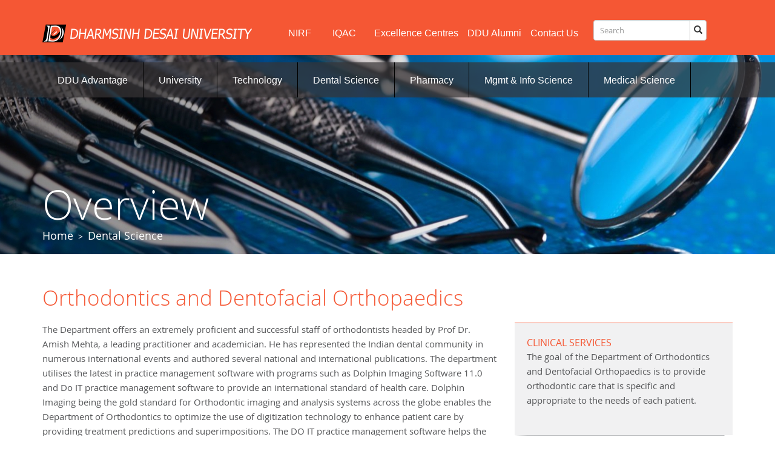

--- FILE ---
content_type: text/html; charset=UTF-8
request_url: https://ddu.ac.in/DentalScience-Department6.php
body_size: 63327
content:
<!DOCTYPE html>
<!-- saved from url=(0039)http://kutechx.com/plugin/bootFolio-v2/ -->
<html lang="en">

<head>
  <meta http-equiv="Content-Type" content="text/html; charset=UTF-8">
  <link rel="icon" href="http://www.ddu.ac.in/favicon.ico" type="image/x-icon">
  <link rel="shortcut icon" href="http://www.ddu.ac.in/favicon.ico" type="image/x-icon">
  <link rel="apple-touch-icon" href="http://www.ddu.ac.in/apple-touch-icon.png">
  <meta http-equiv="X-UA-Compatible" content="IE=edge">
  <meta name="viewport" content="width=device-width, initial-scale=1">
  <title>Dharmsinh Desai University | Orthodontics</title>
  <meta name="keywords"
    content="oral surgery residency,medical calendar,masters in education,school of dentistry,orthodontist schooling,dental college,university dental,medical programs,dentistry universities,college of dentistry,dental programs,post graduate studies,public health dentistry,university placement,university school of dentistry,university oral surgery,college dental,school dentist,dental science,oral robert university,grants for dental work,graduate business school,postgraduate dentistry,computer university,orthodontist degree,universities for medicine,computer calendar,oral health science,department of microbiology,university of dentistry">
  <link rel="stylesheet" href="cssmenu/styles.css">
  <script src="js/jquery-latest.min.js" type="text/javascript"></script>
  <script src="cssmenu/script.js"></script>
  <link rel="stylesheet" type="text/css" href="css/jquery.onebyone.css">
  <link href="css/bootstrap.min(1).css" rel="stylesheet">
  <link href="css/default.css" rel="stylesheet">

  <script type="text/javascript" src="js/jquery-1.10.2.min.js"></script>
  <script type="text/javascript" src="js/bootstrap.min(2).js"></script>
  <script type="text/javascript">$(document).ready(function () {
      $(".dropdown").hover(
        function () {
          $('.dropdown-menu', this).not('.in .dropdown-menu').stop(true, false).slideDown("400");
          $(this).toggleClass('open');
        },
        function () {
          $('.dropdown-menu', this).not('.in .dropdown-menu').stop(true, false).slideUp("fast");
          $(this).toggleClass('open');
        });
    });</script>

</head>

<body>


  <!-- Navigation -->
  <div class="onebyone-wrapper">
	<div class="fallback">
		<nav class="navbar navbar-inverse navbar-fixed-top" role="navigation">
			<div style="background-color:#F55734; width:100%; height:10px;"></div><!--height:25px-->
			<div class="container">
				<!-- Brand and toggle get grouped for better mobile display -->
				<div class="navbar-header">
					<button type="button" class="navbar-toggle" data-toggle="collapse"
						data-target="#bs-example-navbar-collapse-1">
						<span class="sr-only">Toggle navigation</span>
						<span class="icon-bar"></span>
						<span class="icon-bar"></span>
						<span class="icon-bar"></span>
					</button>
					<a class="navbar-brand" href="index.php"><img src="images/logoMo.png"></a>
				</div>
				<!-- Collect the nav links, forms, and other content for toggling class="collapse navbar-collapse" id="bs-example-navbar-collapse-1"-->
				<div>
					<nav class="navbar navbar-default navbar-static-top" role="navigation">


						<div class="rightFloatM">
							<div id='cssmenu'>
								<ul>
									<li><a href="index.php">HOME</a></li>
									<li><a href="DDU-Advantage.php">DDU Advantage</a> </li>
									<!--<li><a href="University-Film.php">DDU Films</a>   </li>-->
									<!--<li><a href="University-NaacPresentation.php">DDU NAAC</a>   </li>-->
									<li class='has-sub'><a href="University-Overview.php">University</a>
										<ul>
											<!-- <li class='has-sub'><a href="#">Overview</a>
		 <ul style="height:150px;">
   <li><a href="#">DDU Film </a></li>
   <li><a href="#">Statistically Speaking </a></li>
   </ul>
		 </li>-->
											<li><a href="University-Overview.php">Overview</a></li>
											<li><a href="University-Film.php">DDU Films</a></li>
											<li><a href="University-SchoolOfThought.php">School Of Thought</a></li>
											<li><a href="University-Scholarships.php">Scholarship & Financial Aid</a>
											</li>
											<li><a href="University-Campus.php">The Campus</a></li>
											<li><a href="University-TheManagement.php">The Management</a></li>
											<li><a href="University-Pioneers.php">Highlights</a></li>
											<li><a href="University-NewsRoom.php">News Room </a></li>
											<li><a href="University-Calendar.php">Academic Calendar</a></li>
											<!--<li><a href="University-Placements.php">Placements</a></li>-->
											<!-- <li><a href="University-Alumni.php">Alumni</a></li> -->
											<li><a href="University-BenchmarkingPhD.php">Doctoral (Ph.D.) Program</a>
											</li>
											<li><a href="University-Forms.php">Student Requisition Form</a></li>
											<li class='has-sub'><a href="#">Other Information</a>
												<ul>
													<!--<li><a href="University-NIRF.php">NIRF</a>-->
													<li><a href="University-IQAC.php">Internal Quality Assurance
															Cell</a></li>
													<li><a href="University-BenchmarkingOIEgov.php">e-Governance </a>
													</li>
													<li><a href="University-BenchmarkingOIWC.php">Women's Cell </a></li>
													<li><a href="University-BenchmarkingSG.php">Special Grants</a></li>
													<li><a href="University-ssipcell.php">DDU-SSIP Cell</a></li>
													<li><a href="pdf/UNI/Punitive Action against Unfair Means in Examinations.pdf"
															target="_blank">Unfair Means in Examinations</a></li>
													<!--<li><a href="#">Tender Notifications</a></li>-->
												</ul>
											</li>
										</ul>
									</li>

									<li class='has-sub'><a href="Technology-Overview.php">Technology</a>
										<ul>
											<li><a href="Technology-Overview.php">Overview</a></li>
											<li><a href="Technology-Team.php">The Team </a></li>
											<li class='has-sub'><a href="Technology-Departments.php">Departments</a>
												<ul>
													<li><a href="Technology-Departments1.php">Computer Engineering</a>
													</li>
													<li><a href="Technology-Departments2.php">Chemical Engineering</a>
													</li>
													<li><a href="Technology-Departments3.php">Civil Engineering</a></li>
													<li><a href="Technology-Departments4.php">Electronics &
															Communication Engineering</a></li>
													<li><a href="Technology-Departments5.php">Information Technology</a>
													</li>
													<li><a href="Technology-Departments6.php">Instrumentation & Control
															Engineering</a></li>
													<li><a href="Technology-Departments7.php">Mechanical Engineering</a>
													</li>
												</ul>
											</li>
											<li><a href="Technology-Programs.php">Programs & Fee Structure </a></li>
											<li><a href="Technology-Infrastructure.php">Infrastructure </a></li>
											<li><a href="Technology-Library.php">Library </a></li>
											<!--<li><a href="Technology-Research.php">Research</a></li>-->
											<li><a href="Technology-Calendar.php">Academic Calendar </a></li>
											<li><a href="Technology-Placement.php">Placements & Career</a></li>
											<li><a href="Technology-Film.php">Technology Film</a></li>
											<!-- <li><a href="Technology-Alumni.php">Alumni </a></li> -->
											<!--<li><a href="Technology-Fee-Structure.php">Fee Structure</a></li>-->
											<!--<li><a href="#">Downloads</a></li>-->

										</ul>
									</li>
									<li class='has-sub'><a href="DentalScience-Overview.php">Dental Science</a>
										<ul>
											<li><a href="DentalScience-Overview.php">Overview</a></li>
											<li><a href="DentalScience-Film.php">Dental Film</a></li>
											<li><a href="DentalScience-Team.php">The Team </a></li>
											<li><a href="DentalScience-Infrastructure.php">Infrastructure </a></li>
											<li><a href="DentalScience-Research7.php">Research</a></li>
											<li><a href="DentalScience-Patient-Exposure.php">Patient Exposure</a></li>
											<li><a href="DentalScience-Calendar.php">Academic Calendar </a></li>
											<!-- <li><a href="DentalScience-Alumni.php">Alumni </a></li> -->
											<li><a href="DentalScience-Downloads.php">Downloads</a></li>
											<li><a href="DentalScience-Fee-Structure.php">Fee Structure</a></li>
											<li><a href="Medical-Centres.php">Medical Centres</a></li>
											<li><a href="DentalScience-CaseofWeek.php">Case of the week</a></li>
											<li><a href="DentalScience-ProgramsBDS.php">Programs </a>
												<ul>
													<li><a href="DentalScience-ProgramsBDS.php">Degree Programs</a></li>
													<li><a href="DentalScience-ProgramsAcaActivity.php">Academic
															Activities</a></li>
													<li><a href="DentalScience-ProgramsCocurActivity.php">Co-curricular
															Activities</a></li>

												</ul>

											</li>
											<li class='has-sub'><a href="DentalScience-Department1.php">Departments</a>
												<ul>
													<li><a href="DentalScience-Department1.php">Prosthodontics and Crown
															& Bridge</a></li>
													<li><a href="DentalScience-Department2.php">Periodontology </a></li>
													<li><a href="DentalScience-Department9.php">Oral and Maxillofacial
															Surgery</a></li>
													<li><a href="DentalScience-Department3.php">Conservative Dentistry &
															Endodontics</a></li>
													<li><a href="DentalScience-Department6.php">Orthodontics and
															Dentofacial Orthopaedics</a></li>
													<li><a href="DentalScience-Department8.php">Oral & Maxillofacial
															Pathology and Oral Microbiology</a></li>
													<li><a href="DentalScience-Department7.php">Public Health
															Dentistry</a></li>
													<li><a href="DentalScience-Department4.php">Pediatric and Preventive
															Dentistry </a></li>
													<li><a href="DentalScience-Department5.php">Oral Medicine and
															Radiology</a></li>

												</ul>
											</li>
										</ul>
									</li>
									<li class='has-sub'><a href="Pharmacy-Overview.php">Pharmacy</a>
										<ul>
											<li><a href="Pharmacy-Overview.php">Overview</a></li>
											<li><a href="Pharmacy-Dean-Message.php">The Team </a></li>
											<li><a href="Pharmacy-Infrastructure.php">Infrastructure </a></li>
											<li><a href="#">Research</a></li>
											<li><a href="Pharmacy-Calendar.php">Academic Calendar </a></li>
											<!-- <li><a href="Pharmacy-Alumni.php">Alumni </a></li> -->
											<li><a href="Pharmacy-Placements.php">Placements & Career</a></li>
											<li><a href="Pharmacy-Downloads.php">Downloads</a></li>
											<li><a href="Pharmacy-Studentclub.php">Student Club</a></li>
											<li><a href="Pharmacy-Fee-Structure.php">Fee Structure</a></li>
											<li><a href="Pharmacy-ProgramsBPharm.php">Programs </a></li>
											<li><a href="Pharmacy-Department.php">Departments</a></li>
										</ul>
									</li>
									<li class='has-sub'><a href="Mgmt-Overview.php">Mgmt & Info Science</a>
										<ul>
											<li><a href="Mgmt-Overview.php">Overview</a></li>
											<li><a href="Mgmt-Dean-Message.php">The Team</a></li>
											<li><a href="Mgmt-Infrastructure.php">Infrastructure</a></li>
											<li><a href="Mgmt-Research.php">Research</a></li>
											<li><a href="Mgmt-Calendar.php">Academic Calendar</a></li>
											<!-- <li><a href="Mgmt-Alumni.php">Alumni</a></li> -->
											<li><a href="Mgmt-Placements.php">Placements & Careers</a></li>
											<li><a href="Mgmt-Downloads.php">Downloads</a></li>
											<li><a href="Mgmt-FeeStructureMBA.php">Fee Structure</a></li>
											<li><a href="Mgmt-Programs.php">Programs</a></li>
											<li class='has-sub'><a href="Mgmt-Departments.php">Departments</a>
												<ul style="height:150px">
													<li><a href="Mgmt-Departments.php">MBA Department </a></li>
													<li><a href="Mgmt-Departments2.php">MCA Department </a></li>
													<li><a href="CCCompap-Dept1.php">BCA Department</a></li>
													<li><a href="Mgmt-Departments4.php">BBA (Hotel Management)
															Department</a></li>

												</ul>
											</li>
										</ul>
									</li>
									<li class='has-sub'><a href="https://medical.ddu.ac.in">Medical Science</a>
										<!--<ul>
		   <li><a >Information Required by MCI</a></li>
		   <li><a >College</a></li>
		   <li><a >Departments</a></li>
			  
				   <li><a >Academics</a></li>
				   <li><a >Hospital</a></li>
				   <li><a >Admission</a></li>
				
			
	   </ul>-->
									</li>

									<!--<li class='has-sub'><a href="ConstituentCollege-Overview.php">Constituent College</a>
	   <ul>
		   <li><a href="ConstituentCollege-Overview.php">Overview</a></li>
		   <li><a href="ConstituentCollege-Team-B_Com.php">The Team </a></li>
		   <li><a href="ConstituentCollege-Infrastructure-BBA.php">Infrastructure </a></li>
		   <li><a href="ConstituentCollege-Calendar.php">Calendar </a></li>
		   <li><a href="ConstituentCollege-Alumni.php">Alumni </a></li>
		   <li><a href="ConstituentCollege-Placements-B_Com.php">Placements & Career</a></li>
		   <li><a href="ConstituentCollege-Downloads.php">Downloads</a></li>
		   <li><a href="ConstituentCollege-FeeStructure.php">Fee Structure</a></li>
		   <li><a href="ConstituentCollege-Overview2.php">Programs </a></li>
		   <li><a href="ConstituentCollege-DepartmentB_Com.php">Departments</a>
			   <ul style="height:250px">
				   <li><a href="ConstituentCollege-DepartmentB_Com.php">B. Com </a></li>
				   <li><a href="ConstituentCollege-DepartmentBBA.php">BBA</a></li>
				   <li><a href="ConstituentCollege-DepartmentBCA.php">BCA</a></li>
				   <li><a href="ConstituentCollege-DepartmentM_Com.php">M. Com</a></li>
			   </ul>
		   </li>
	   </ul>
   </li>-->

									<li><a href="University-NIRF.php">NIRF</a></li>
									<li class='has-sub'><a href="University-IQAC.php">IQAC</a>
										<ul>
											<li><a href="University-IQAC.php">Home</a></li>
											<li><a href="University-BenchmarkingOIIQAC.php">AQAR </a></li>
											<li><a href="University-IQACallcommittee.php">Committees </a></li>
											<li><a href="University-IQACMoM.php">MoM</a></li>
											<li><a href="University-NAACSSR.php">SSR </a></li>
											<li><a href="University-Policies.php">Policies </a></li>
											<li><a href="University-IDP.php">IDP </a></li>
											<!-- <li><a href="University-NAACSSR.php">SSR </a></li> -->
											<!--<li><a href="Pharmacy-Alumni.php">Alumni </a></li>
		   <li><a href="Pharmacy-Placements.php">Placements & Career</a></li>
		   <li><a href="Pharmacy-Downloads.php">Downloads</a></li>
		   <li><a href="Pharmacy-Studentclub.php">Student Club</a></li>
		   <li><a href="Pharmacy-Fee-Structure.php">Fee Structure</a></li>
		   <li><a href="Pharmacy-ProgramsBPharm.php">Programs </a></li>
		   <li><a href="Pharmacy-Department.php">Departments</a></li>-->
										</ul>
									</li>

									<!--<li><a href="University-IQAC.php">IQAC</a></li>-->
									<li><a href="ExcellenceCentres.php">Excellence Centres</a></li>
									<li><a href="https://ddualumni.org/" target="_blank">DDU Alumni </a></li>
									<li><a href="Contactus.php">Contact Us</a></li>
								</ul>
							</div>
						</div>
						<!--/.nav-collapse -->

					</nav>
				</div>
			</div>

		</nav>

	</div>

	<div class="outer">

		<div class="oneByOne" style="overflow: visible;">
			<div class="onebyone visible" id="onebyone" style="display: block; left: 0px;">

				<nav class="navbar navbar-inverse navbar-fixed-top" role="navigation">
					<div style="background-color:#F55734; width:100%; height:25px;"></div>
					<div class="container">
						<!-- Brand and toggle get grouped for better mobile display -->
						<div class="navbar-header" style="max-width:1170px; margin:0 auto;">
							<button type="button" class="navbar-toggle" data-toggle="collapse"
								data-target="#bs-example-navbar-collapse-1">
								<span class="sr-only">Toggle navigation</span>
								<span class="icon-bar"></span>
								<span class="icon-bar"></span>
								<span class="icon-bar"></span>
							</button>
							<a class="navbar-brand" href="index.php"><img src="images/logo.png"></a>
						</div>
						<!-- Collect the nav links, forms, and other content for toggling -->
						<div class="collapse navbar-collapse" id="bs-example-navbar-collapse-1">
							<!--<ul class="nav navbar-nav">
					<li>
						<a href="#">Medical Sciences</a>
					</li>
					<li>
						<a href="#">Excellence Centres</a>
					</li>
					<li>
						<a href="#">Contact Us</a>
					</li>
				</ul>-->
							<!--class:navbar-right-->
							<ul class="nav navbar-nav topnavLP">
								<li><a href="University-NIRF.php" class="topnavP" style="border-right:0px;">NIRF</a>
								</li>

								<li class="dropdown mega-dropdown" id="universityNav"><a id="universityNavA" href="#"
										style="border-right:0px;" class="dropdown-toggle" data-toggle="dropdown">IQAC
									</a>
									<ul class="dropdown-menu mega-dropdown-menu"
										style="display:none; margin-top:-15px;">
										<div style="height:45px; padding-left:185px;"><img
												src="images/University/nav-img.png"></div>
										<div class="row navRow">
											<li class="col-md-9 col-sm-9">
												<img src="images/DDU/nav-img.jpg">
											</li>
											<li class="col-md-3 col-sm-3">
												<div style="padding-left:5px; padding-right:20px;">
													<div class="listText"><a href="University-IQAC.php">Home</a></div>
													<div class="listText"><a
															href="University-BenchmarkingOIIQAC.php">AQAR</a></div>
													<div class="listText"><a
															href="University-IQACallcommittee.php">Committees</a></div>

													<div class="listText"><a href="University-IQACMoM.php">MoM</a></div>
													<div class="listText"><a href="University-NAACSSR.php">SSR</a></div>
													<div class="listText"><a href="University-Policies.php">Policies</a>
													</div>
													<div class="listText"><a href="University-IDP.php">IDP</a>
													</div>

													<!--<div class="listText"><a href="University-Campus.php">THE CAMPUS</a></div>
							<div class="listText"><a href="University-TheManagement.php">THE MANAGEMENT</a></div>
							<div class="listText"><a href="University-Pioneers.php">HIGHLIGHTS</a></div>
							
							 <div class="listText"><a href="University-NewsRoom.php">NEWS ROOM</a></div>-->
												</div>

											</li>
											<!--<li class="col-md-4 col-sm-4" style="border-left:1px solid #6C6D70;">
						
							<div style="padding-left:20px; padding-right:10px;">
							<div class="listText"><a href="University-IQAC.php">MoM</a></div>
						   
																			   
						  </div>						
						
					</li>-->
										</div>

									</ul>
								</li>

								<!--<li><a href="University-IQAC.php" class="topnavP" style="border-right:0px;">IQAC</a></li>-->
								<li><a href="ExcellenceCentres.php" class="topnavP" style="border-right:0px;">Excellence
										Centres</a></li>
								<li><a href="https://ddualumni.org/" target="_blank" class="topnavP"
										style="border-right:0px;">DDU Alumni </a></li>
								<li><a href="Contactus.php" class="topnavP" style="border-right:0px;">Contact Us</a>
								</li>
								<script>
									(function () {
										var cx = '001911487953658259858:lbdwiqgieke';
										var gcse = document.createElement('script');
										gcse.type = 'text/javascript';
										gcse.async = true;
										gcse.src = 'https://cse.google.com/cse.js?cx=' + cx;
										var s = document.getElementsByTagName('script')[0];
										s.parentNode.insertBefore(gcse, s);
									})();
								</script>
								<li>
									<form class="navbar-form" role="search" name="cse" id="searchbox_demo"
										action="Search-Results.php">
										<div class="input-group add-on">
											<input class="form-control" placeholder="Search" name="q" id="srch-term"
												type="text">
											<input type="hidden" name="cref" value="" />
											<input type="hidden" name="ie" value="utf-8" />
											<input type="hidden" name="hl" value="" />
											<div class="input-group-btn">
												<button class="btn btn-default" type="submit"><i
														class="glyphicon glyphicon-search"></i></button>
											</div>
										</div>
									</form>
								</li>
							</ul>
						</div>
						<!-- /.navbar-collapse -->

					</div>
					<!-- /.container -->

					<div class="clearfix" style="padding-top:20px;"></div>
					<div class="container">
						<div>
							<div class="collapse navbar-collapse js-navbar-collapse">
								<ul class="nav navbar-nav">
									<li class="dropdown mega-dropdown" id="dduAdvantageNav"><a href="#"
											class="dropdown-toggle" data-toggle="dropdown">DDU Advantage</a>
										<ul class="dropdown-menu mega-dropdown-menu"
											style="display:none; margin-top:-15px;">
											<div style="height:55px; padding-left:40px;" class="text-left"><img
													src="images/DDU/nav-img.png"></div>
											<div class="row navRow">
												<li class="col-md-9 col-sm-9">
													<img src="images/DDU/nav-img.jpg">
												</li>
												<li class="col-md-3 col-sm-3">
													<div style="padding-left:5px; padding-right:20px;">
														<div class="listText"><a href="DDU-Advantage.php">DDU
																Advantage</a></div>
														<div class="listText"><a href="University-Film.php">DDU
																FILMS</a></div>

													</div>

												</li>
											</div>

										</ul>
									</li>
									<li class="dropdown mega-dropdown" id="universityNav"><a id="universityNavA"
											href="#" class="dropdown-toggle" data-toggle="dropdown">University </a>
										<ul class="dropdown-menu mega-dropdown-menu"
											style="display:none; margin-top:-15px;">
											<div style="height:45px; padding-left:185px;"><img
													src="images/University/nav-img.png"></div>
											<div class="row navRow">
												<li class="col-md-5 col-sm-5">
													<img src="images/University/nav-img.jpg">
												</li>
												<li class="col-md-3 col-sm-3">
													<div style="padding-left:5px; padding-right:20px;">
														<div class="listText"><a
																href="University-Overview.php">Overview</a></div>
														<div class="listText"><a href="University-Film.php">DDU Film</a>
														</div>
														<div class="listText"><a
																href="University-SchoolOfThought.php">SCHOOL OF
																THOUGHT</a></div>
														<!--<div>
							<div class="listTextL"><a href="University-SchoolOfThought.php#vision">Vision</a></div>
							<div class="listTextL"><a href="University-SchoolOfThought.php#vision">Mission</a></div>
							<div class="listTextL"><a href="University-SchoolOfThought.php#Achievements">Achievements</a></div>
							</div>-->
														<div class="listText"><a
																href="University-Scholarships.php">Scholarship &
																Financial Aid</a>
														</div>
														<div class="listText"><a href="University-Campus.php">THE
																CAMPUS</a></div>
														<div class="listText"><a href="University-TheManagement.php">THE
																MANAGEMENT</a></div>
														<div class="listText"><a
																href="University-Pioneers.php">HIGHLIGHTS</a></div>
														<!--<div class="listText"><a href="DDU-Advantage.php">DDU ADVANTAGE</a></div>-->
														<div class="listText"><a href="University-NewsRoom.php">NEWS
																ROOM</a></div>
													</div>

												</li>
												<li class="col-md-4 col-sm-4" style="border-left:1px solid #6C6D70;">

													<div style="padding-left:20px; padding-right:10px;">
														<div class="listText"><a href="University-Calendar.php">ACADEMIC
																CALENDAR</a></div>
														<!--<div class="listText"><a href="University-Placements.php">PLACEMENTS</a></div>-->
														<!-- <div class="listText"><a href="University-Alumni.php">ALUMNI</a>
														</div> -->
														<div class="listText"><a
																href="University-BenchmarkingPhD.php">DOCTORAL (Ph.D.)
																PROGRAM</a></div>
														<div class="listText"><a href="University-Forms.php">Student
																Requisition Form</a></div>
														<div class="listText">OTHER INFORMATION </div>
														<div>
															<!--<div class="listTextL"><a href="University-NIRF.php">NIRF </a></div>-->
															<div class="listTextL"><a
																	href="University-IQAC.php">Internal Quality
																	Assurance Cell </a></div>
															<div class="listTextL"><a
																	href="University-BenchmarkingOIEgov.php">e-Governance</a>
															</div>
															<div class="listTextL"><a
																	href="University-BenchmarkingOIWC.php">Women's
																	Cell</a></div>
															<div class="listTextL"><a
																	href="University-BenchmarkingSG.php">Special
																	Grants</a></div>
															<div class="listTextL"><a
																	href="University-ssipcell.php">DDU-SSIP Cell</a>
															</div>
															<div class="listTextL">
																<a href="pdf/UNI/Punitive Action against Unfair Means in Examinations.pdf"
																	target="_blank">Unfair Means in Examinations</a>
															</div>
														</div>
													</div>

												</li>
											</div>

										</ul>
									</li>
									<li class="dropdown mega-dropdown" id="technologyNav"><a id="technologyNavA"
											href="#" class="dropdown-toggle" data-toggle="dropdown">Technology</a>
										<ul class="dropdown-menu mega-dropdown-menu"
											style="display:none; margin-top:-15px;">
											<div style="height:45px; padding-left:310px;"><img
													src="images/Technology/nav-img.png"></div>
											<div class="row navRow">
												<li class="col-md-5 col-sm-5">
													<img src="images/Technology/nav-img.jpg">
												</li>
												<li class="col-md-4 col-sm-4">
													<div
														style="padding-left:5px; padding-right:15px; border-right:1px solid #6C6D70;">

														<div class="listText"><a
																href="Technology-Overview.php">Overview</a></div>
														<div class="listText"><a href="Technology-Team.php">The Team</a>
														</div>
														<div class="listText"><a
																href="Technology-Departments.php">Departments</a></div>
														<div>
															<div class="listTextL"><a
																	href="Technology-Departments1.php">Computer
																	Engineering</a></div>
															<div class="listTextL"><a
																	href="Technology-Departments2.php">Chemical
																	Engineering</a></div>
															<div class="listTextL"><a
																	href="Technology-Departments3.php">Civil
																	Engineering</a></div>
															<div class="listTextL"><a
																	href="Technology-Departments4.php">Electronics &
																	Communication Engineering</a></div>
															<div class="listTextL"><a
																	href="Technology-Departments5.php">Information
																	Technology</a></div>
															<div class="listTextL"><a
																	href="Technology-Departments6.php">Instrumentation &
																	Control Engineering</a></div>
															<div class="listTextL"><a
																	href="Technology-Departments7.php">Mechanical
																	Engineering</a></div>

															<!--<div class="listText"><a href="Technology-Fee-Structure.php">Fee structure</a></div>-->
														</div>
													</div>
												</li>
												<li class="col-md-3 col-sm-3">

													<div style="padding-left:5px; padding-right:10px;">
														<div class="listText"><a href="Technology-Programs.php">Programs
																& Fee Structure</a></div>
														<!--<div class="listText">Downloads </div>-->
														<!--<div class="listText"><a href="Technology-Research.php">Research</a></div>-->
														<div class="listText"><a
																href="Technology-Infrastructure.php">Infrastructure </a>
														</div>
														<div class="listText"><a href="Technology-Library.php"> Library
															</a></div>
														<div class="listText"><a
																href="Technology-Placement.php">Placements & Careers</a>
														</div>
														<div class="listText"><a href="Technology-Calendar.php">Academic
																Calendar</a></div>
														<div class="listText"><a href="Technology-Film.php">Technology
																Film</a></div>
														<!-- <div class="listText"><a href="Technology-Alumni.php">Alumni</a>
														</div> -->
													</div>

												</li>
											</div>

										</ul>
									</li>
									<li class="dropdown mega-dropdown" id="DentalNav"><a id="DentalNavA" href="#"
											class="dropdown-toggle" data-toggle="dropdown">Dental Science</a>
										<ul class="dropdown-menu mega-dropdown-menu"
											style="display:none; margin-top:-15px;">
											<div style="height:45px; padding-right:150px;" class="text-center"><img
													src="images/DentalScience/nav-img.png"></div>
											<div class="row navRow">
												<li class="col-md-5 col-sm-5">
													<img src="images/DentalScience/nav-img.jpg">
												</li>
												<li class="col-md-3 col-sm-3" style="border-right:1px solid #6C6D70;">
													<div style="padding-left:5px; padding-right:20px;">
														<div class="listText"><a
																href="DentalScience-Overview.php">Overview</a></div>
														<div class="listText"><a href="DentalScience-Film.php">Dental
																Film</a></div>
														<div class="listText"><a href="DentalScience-Team.php">The
																Team</a></div>
														<div class="listText"><a
																href="DentalScience-Infrastructure.php">Infrastructure
															</a></div>
														<div class="listText"><a
																href="DentalScience-Research7.php">Research</a></div>
														<div class="listText"><a
																href="DentalScience-Patient-Exposure.php">Patient
																Exposure</a></div>
														<div class="listText"><a
																href="DentalScience-Calendar.php">Academic Calendar</a>
														</div>
														<!-- <div class="listText"><a
																href="DentalScience-Alumni.php">Alumni</a></div> -->
														<div class="listText"><a
																href="DentalScience-Downloads.php">Downloads</a></div>
														<div class="listText"><a
																href="DentalScience-Fee-Structure.php">Fee structure</a>
														</div>
														<div class="listText"><a href="Medical-Centres.php">Medical
																Centres</a></div>
														<div class="listText"><a
																href="DentalScience-CaseofWeek.php">Case of the week</a>
														</div>
													</div>

												</li>
												<li class="col-md-4 col-sm-4">

													<div style="padding-left:20px; padding-right:10px;">
														<div class="listText"><a
																href="DentalScience-ProgramsBDS.php">Programs</a></div>
														<div>
															<div class="listTextL"><a
																	href="DentalScience-ProgramsBDS.php">Degree
																	Programs</a> </div>
															<div class="listTextL"><a
																	href="DentalScience-ProgramsAcaActivity.php">Academic
																	Activities</a></div>
															<div class="listTextL"><a
																	href="DentalScience-ProgramsCocurActivity.php">Co-curricular
																	Activities</a></div>
														</div>
														<div class="listText"><a
																href="DentalScience-Department1.php">Departments</a>
														</div>
														<div>
															<div class="listTextL"><a
																	href="DentalScience-Department1.php">Prosthodontics
																	and Crown & Bridge</a>
															</div>
															<div class="listTextL"><a
																	href="DentalScience-Department2.php">Periodontology
																</a></div>
															<div class="listTextL"><a
																	href="DentalScience-Department9.php">Oral and
																	Maxillofacial Surgery</a></div>
															<div class="listTextL"><a
																	href="DentalScience-Department3.php">Conservative
																	Dentistry & Endodontics
																</a></div>
															<div class="listTextL"><a
																	href="DentalScience-Department6.php">Orthodontics
																	and
																	Dentofacial Orthopaedics</a></div>
															<div class="listTextL"><a
																	href="DentalScience-Department8.php">Oral &
																	Maxillofacial Pathology and Oral Microbiology </a>
															</div>
															<div class="listTextL"><a
																	href="DentalScience-Department7.php">Public Health
																	Dentistry</a></div>
															<div class="listTextL"><a
																	href="DentalScience-Department4.php">Pediatric and
																	Preventive Dentistry
																</a></div>
															<div class="listTextL"><a
																	href="DentalScience-Department5.php">Oral Medicine
																	and Radiology</a></div>





														</div>

													</div>

												</li>
											</div>

										</ul>
									</li>
									<li class="dropdown mega-dropdown" id="pharmacyNav"><a id="pharmacyNavA" href="#"
											class="dropdown-toggle" data-toggle="dropdown">Pharmacy</a>
										<ul class="dropdown-menu mega-dropdown-menu"
											style="display:none; margin-top:-15px;">
											<div style="height:45px; padding-right:460px;" class="text-right"><img
													src="images/Pharmacy/nav-img.png"></div>
											<div class="row navRow">
												<li class="col-md-5 col-sm-5">
													<img src="images/Pharmacy/nav-img.jpg">
												</li>
												<li class="col-md-3 col-sm-3" style="border-right:1px solid #6C6D70;">
													<div style="padding-left:5px; padding-right:20px;">
														<div class="listText"><a
																href="Pharmacy-Overview.php">OVERVIEW</a></div>
														<div class="listText"><a href="Pharmacy-Dean-Message.php">The
																Team</a></div>
														<div class="listText"><a
																href="Pharmacy-Infrastructure.php">Infrastructure </a>
														</div>
														<div class="listText"><a
																href="Pharmacy-Research.php">Research</a></div>
														<div class="listText"><a href="Pharmacy-Calendar.php">Academic
																Calendar</a></div>
														<!-- <div class="listText"><a href="Pharmacy-Alumni.php">Alumni</a>
														</div> -->
														<div class="listText"><a
																href="Pharmacy-Placements.php">Placements & Careers</a>
														</div>
														<div class="listText"><a
																href="Pharmacy-Downloads.php">Downloads</a></div>
														<div class="listText"><a href="Pharmacy-Studentclub.php">Student
																Club</a></div>
													</div>

												</li>
												<li class="col-md-4 col-sm-4">

													<div style="padding-left:20px; padding-right:10px;">
														<div class="listText"><a href="Pharmacy-Fee-Structure.php">Fee
																structure</a></div>
														<div class="listText"><a
																href="Pharmacy-ProgramsBPharm.php">PROGRAMS</a></div>
														<div class="listText"><a
																href="Pharmacy-Department.php">Departments</a></div>
														<div>
															<div class="listTextL"><a
																	href="Pharmacy-Department.php">Pharmaceutics and
																	Pharmaceutical Technology</a></div>
															<div class="listTextL"><a
																	href="Pharmacy-Department.php">Pharmaceutical
																	Chemistry</a></div>
															<div class="listTextL"><a
																	href="Pharmacy-Department.php">Pharmacology</a>
															</div>
															<div class="listTextL"><a
																	href="Pharmacy-Department.php">Pharmacognosy</a>
															</div>
														</div>
													</div>

												</li>
											</div>

										</ul>
									</li>
									<li class="dropdown mega-dropdown" id="mgmtNav"><a id="mgmtNavA" href="#"
											class="dropdown-toggle" data-toggle="dropdown">Mgmt & Info Science</a>
										<ul class="dropdown-menu mega-dropdown-menu"
											style="display:none; margin-top:-15px;">
											<div style="height:45px; padding-right:300px;" class="text-right"><img
													src="images/Mgmt/nav-img.png"></div>
											<div class="row navRow">
												<li class="col-md-5 col-sm-5">
													<img src="images/Mgmt/nav-img.jpg">
												</li>
												<li class="col-md-3 col-sm-3" style="border-right:1px solid #6C6D70;">
													<div style="padding-right:20px;">
														<div class="listText"><a href="Mgmt-Overview.php">Overview</a>
														</div>
														<div class="listText"><a href="Mgmt-Dean-Message.php">The
																Team</a></div>
														<div class="listText"><a
																href="Mgmt-Infrastructure.php">Infrastructure</a></div>
														<div class="listText"><a href="Mgmt-Research.php">Research</a>
														</div>
														<div class="listText"><a href="Mgmt-Calendar.php">Academic
																Calendar</a></div>
														<!-- <div class="listText"><a href="Mgmt-Alumni.php">Alumni</a></div> -->
														<div class="listText"><a href="Mgmt-Placements.php">Placements &
																Careers</a></div>
														<div class="listText"><a href="Mgmt-Downloads.php">Downloads</a>
														</div>
														<div class="listText"><a href="Mgmt-FeeStructureMBA.php">Fee
																structure</a></div>
													</div>

												</li>
												<li class="col-md-4 col-sm-4">

													<div style="padding-left:20px; padding-right:10px;">
														<div class="listText"><a href="Mgmt-Programs.php">Programs</a>
														</div>
														<div class="listText"><a
																href="Mgmt-Departments.php">Departments</a></div>
														<div>
															<div class="listTextL"><a href="Mgmt-Departments.php">MBA
																	Department</a></div>
															<div class="listTextL"><a href="Mgmt-Departments2.php">MCA
																	Department</a></div>
															<div class="listTextL"><a href="CCCompap-Dept1.php">BCA
																	Department</a></div>
															<div class="listTextL"><a href="Mgmt-Departments4.php">BBA
																	(Hotel Management) Department</a></div>
															<div class="listTextL"><a
																	href="Mgmt-Departments5.php">BBA</a></div>
														</div>
													</div>

												</li>
											</div>

										</ul>
									</li>

									<li class="dropdown mega-dropdown" id="constituentNav"><a id="constituentNavA"
											href="https://medical.ddu.ac.in" class="dropdown-toggle"
											data-toggle="dropdown">Medical Science</a>
										<ul class="dropdown-menu mega-dropdown-menu"
											style="display:none; margin-top:-15px;">
											<div style="height:45px; padding-left:850px;" class="text-center"><img
													src="images/MedicalScience/nav-img2.png"></div>
											<div class="row navRow">
												<li class="col-md-5 col-sm-5">
													<img src="images/MedicalScience/nav-img.jpg">
												</li>
												<li class="col-md-7 col-sm-7">
													<div class="listText"><a href="https://medical.ddu.ac.in">Dr. N. D.
															Desai Faculty of Medical Science and Research</a></div>

													<!--<li class="col-md-3 col-sm-3" style="border-right:1px solid #6C6D70;">
					<div style="padding-left:5px; padding-right:20px;">
							
							<div class="listTextL"><a >Information Required by MCI</a></div>
							<div class="listTextL"><a >College </a></div>
							<div class="listTextL"><a >Departments</a></div>
														
								</div>
						
					</li>
					<li class="col-md-4 col-sm-4">
						
							<div style="padding-left:20px; padding-right:10px;">
							<div class="listTextL"><a >Academics</a></div>
							<div class="listTextL"><a >Hospital</a></div>
							<div class="listTextL"><a >Admission</a></div>
							
							<div>
													   
							</div>
						</div>						
						
					</li>-->
											</div>

										</ul>
									</li>


									<!-- <li class="dropdown mega-dropdown" id="constituentNav"><a id="constituentNavA" href="#" class="dropdown-toggle" data-toggle="dropdown">Constituent College</a>				
			<ul class="dropdown-menu mega-dropdown-menu" style="display:none; margin-top:-15px;">
				<div style="height:45px; padding-left:850px;" class="text-center"><img src="images/ConstituentCollege/nav-img.png"></div>
				<div class="row navRow">
					<li class="col-md-5 col-sm-5">
						<img src="images/ConstituentCollege/nav-img.jpg">
					</li>
					<li class="col-md-3 col-sm-3" style="border-right:1px solid #6C6D70;">
					<div style="padding-left:5px; padding-right:20px;">
							<div class="listText"><a href="ConstituentCollege-Overview.php">Overview</a></div>
							<div class="listText"><a href="ConstituentCollege-Team-B_Com.php">The Team</a></div>
							<div class="listText"><a href="ConstituentCollege-Infrastructure-BBA.php">Infrastructure </a></div>
							<div class="listText"><a href="ConstituentCollege-Calendar.php">Calendar</a></div>
							<div class="listText"><a href="ConstituentCollege-Alumni.php">Alumni</a></div>
							<div class="listText"><a href="ConstituentCollege-Placements-B_Com.php">Placements & Careers</a></div>
							<div class="listText"><a href="ConstituentCollege-Downloads.php">Downloads</a></div>
							<div class="listText"><a href="ConstituentCollege-FeeStructure.php">Fee structure</a></div>
								</div>
						
					</li>
					<li class="col-md-4 col-sm-4">
						
							<div style="padding-left:20px; padding-right:10px;">
							<div class="listText"><a href="ConstituentCollege-Overview2.php">PROGRAMS</a></div>
							<div class="listText"><a href="ConstituentCollege-DepartmentB_Com.php">Departments</a></div>
							<div>
							<div class="listTextL"><a href="ConstituentCollege-DepartmentB_Com.php">B. Com. (Eng. & Guj. Med.)</a></div>
							<div class="listTextL"><a href="ConstituentCollege-DepartmentBBA.php">BBA</a></div>
							<div class="listTextL"><a href="ConstituentCollege-DepartmentBCA.php">BCA</a></div>
							<div class="listTextL"><a href="ConstituentCollege-DepartmentM_Com.php">M. Com</a></div>                            
							</div>
						</div>						
						
					</li>
					</div>
					
				</ul>					
			</li>-->





								</ul>
								<!--<ul class="nav navbar-nav navbar-right">
		<li class="dropdown">
		  <a href="#" class="dropdown-toggle" data-toggle="dropdown" role="button" aria-expanded="false">My account <span class="caret"></span></a>
		  <ul class="dropdown-menu" role="menu">
			<li><a href="#">Action</a></li>
			<li><a href="#">Another action</a></li>
			<li><a href="#">Something else here</a></li>
			<li class="divider"></li>
			<li><a href="#">Separated link</a></li>
		  </ul>
		</li>
		<li><a href="#">My cart (0) items</a></li>
	  </ul>-->
							</div>
						</div>
					</div>
				</nav>

			</div>
		</div>
	</div>
</div><!-- Full Page Image Background Carousel Header -->
  <header class="DSbg">
    <div class="container">
      <div class="vertical_banner">
        <div id="bottom_link">
          <div class="pageTitle">Overview</div>
          <div class="subTitle"><a href="index.php">Home</a> &nbsp;>&nbsp; <a href="DentalScience-Overview.php">Dental
              Science</a></div>
        </div>
      </div>
    </div>
  </header>

  <!--<div style="width:100%;" class="text-center"><img src="images/shadow.png"></div>-->
  <!-- Page Content Start -->
  <div class="container topPadding50">


    <div class="titleOrg bottomPadding20">Orthodontics and Dentofacial Orthopaedics </div>
    <div class="row">
      <div class="col-lg-8 col-md-8 col-sm-8 col-xs-12">
        <div class="bodytextGreySm2 bottomPadding20">The Department offers an extremely proficient and successful staff
          of orthodontists headed by Prof Dr. Amish Mehta, a leading practitioner and academician. He has represented
          the Indian dental community in numerous international events and authored several national and international
          publications. The department utilises the latest in practice management software with programs such as Dolphin
          Imaging Software 11.0 and Do IT practice management software to provide an international standard of health
          care. Dolphin Imaging being the gold standard for Orthodontic imaging and analysis systems across the globe
          enables the Department of Orthodontics to optimize the use of digitization technology to enhance patient care
          by providing treatment predictions and superimpositions. The DO IT practice management software helps the
          department to ensure that the healthcare service is provided efficiently and swiftly. </div>
        <div class="borderBOrg">
          <table border="0" cellspacing="0" cellpadding="0">
            <tr>
              <td align="center" valign="middle">
                <div class="orgBg bodytextWhite20"
                  style="border:1px solid #F55734; border-radius: 5px 5px 0px 0px; padding:5px 10px;">Facilities</div>
              </td>
            </tr>
          </table>

        </div>
        <div class="clear topPadding15"></div>
        <div class="row grid-dividerO">
          <div class="col-lg-5 col-md-5 col-sm-12">
            <div class="col-paddingO">
              <div class="bodytextGrey borderBOrgM">Modern Orthodontic Clinic for patient treatment </div>
            </div>
          </div>

          <div class="col-lg-7 col-md-7 col-sm-12">
            <div class="col-padding">
              <div class="bodytextGrey paddingT5M">Clinical lab for both postgraduate and undergraduate students</div>
            </div>
          </div>
        </div>
        <div class="clear borderBOrg bottomPadding15"></div>

      </div>
      <div class="col-lg-4 col-md-4 col-sm-4 col-xs-12">
        <div class="borderTOrg greyBg padding20">
          <div class="bodytextOrg">CLINICAL SERVICES</div>
          <div class="bodytextGreySm2 bottomPadding25">The goal of the Department of Orthodontics and Dentofacial
            Orthopaedics is to provide orthodontic care that is specific and appropriate to the needs of each patient.
          </div>
        </div>
        <div><img src="images/sidebar-img.png"></div>
      </div>
    </div>

    <div class="topPadding30 bodytextGreyB borderB bottomPadding5">Treatments for the following problems are available:
    </div>
    <div class="row">
      <div class="col-lg-4 col-md-4 col-sm-4 col-xs-12 list">
        <ul>
          <li class="bodytextGreySm2"><span style="color:#57585A;">Crooked teeth</span></li>
          <li class="bodytextGreySm2"><span style="color:#57585A;">Forwardly placed teeth</span></li>
          <li class="bodytextGreySm2"><span style="color:#57585A;">Spacing in between teeth</span></li>
          <li class="bodytextGreySm2" style="border-bottom:0px"><span style="color:#57585A;">Asymmetrical face (facial
              asymmetry)</span></li>
        </ul>
      </div>
      <div class="col-lg-4 col-md-4 col-sm-4 col-xs-12 list">
        <ul>
          <li class="bodytextGreySm2"><span style="color:#57585A;">Narrow jaw</span></li>
          <li class="bodytextGreySm2"><span style="color:#57585A;">Birth defect in lip & palate (Cleft lip &
              palate)</span></li>
          <li class="bodytextGreySm2"><span style="color:#57585A;">Jaw joint problems (TMJ problems)</span></li>
          <li class="bodytextGreySm2" style="border-bottom:0px"><span style="color:#57585A;">Forwardly and/or backwardly
              placed upper
              and lower jaws</span></li>
        </ul>
      </div>
      <div class="col-lg-4 col-md-4 col-sm-4 col-xs-12 list">
        <ul>
          <li class="bodytextGreySm2"><span style="color:#57585A;">Sleep disorders (Obstructive sleep apnoea)</span>
          </li>
          <li class="bodytextGreySm2"><span style="color:#57585A;">Impacted canines</span></li>
          <li class="bodytextGreySm2"><span style="color:#57585A;">Missing teeth</span></li>
          <li class="bodytextGreySm2" style="border-bottom:0px"><span style="color:#57585A;">Interdisciplinary treatment
              modalities in<br>association with other departments </span></li>
        </ul>
      </div>
    </div>

    <div class="clear"></div>

    <div class="topPadding30 borderBOrg">
      <table border="0" cellspacing="0" cellpadding="0">
        <tr>
          <td align="center" valign="middle">
            <div class="orgBg bodytextWhite20"
              style="border:1px solid #F55734; border-radius: 5px 5px 0px 0px; padding:5px 10px;">Digitisation of
              Clinical Care </div>
          </td>
        </tr>
      </table>

    </div>
    <div class="clear topPadding15"></div>
    <div class="row">
      <div class="col-lg-8 col-md-8 col-sm-8 col-xs-12 bodytextGreySm2">
        The Department utilises the latest in practice management software with programmes such as Dolphin Imaging
        Software 11.0 and DO IT practice management software to provide an international standard of health care.
        Dolphin Imaging being the gold standard for Orthodontic imaging and analysis systems across the globe. The DO IT
        practice management software helps the Department to ensure that the healthcare service is provided efficiently
        and swiftly.
      </div>
      <div class="col-lg-4 col-md-4 col-sm-4 col-xs-12"><img src="images/DentalScience/Department-img6tnew19.jpg"
          class="imgDisplay"></div>
    </div>

    <div class="topPadding40 borderBOrg">
      <table border="0" cellspacing="0" cellpadding="0">
        <tr>
          <td align="center" valign="middle">
            <div class="orgBg bodytextWhite20"
              style="border:1px solid #F55734; border-radius: 5px 5px 0px 0px; padding:5px 10px;">Recent Advances</div>
          </td>
        </tr>
      </table>

    </div>
    <div class="clear topPadding20"></div>
    <div class="topPadding20">
      <div class="row">
        <div class="col-lg-4 col-md-4 col-sm-4 col-xs-12">
          <div class="borderB borderR rightPadding10 bottomPadding10">
            <div class=" bodytextOrgSm2">Self-ligating braces<br>(low-friction metal braces)</div>
            <div class="bodytextGreySm2">These braces offer less friction between wire and bracket so increases the
              comfort level of patient and help in avoiding removal of teeth in some cases.</div>
          </div>

          <div class="clear topPadding20"></div>

          <div class="borderB borderR rightPadding10 bottomPadding10">
            <div class=" bodytextOrg">Mini implants assisted treatment<br> (accelerated treatment)</div>
            <div class="bodytextGreySm2">The use of mini implants in some cases helps in accelerated and effective
              movement of teeth and decrease in duration of treatment. </div>
          </div>
        </div>
        <div class="col-lg-4 col-md-4 col-sm-4 col-xs-12 rowTopPadding20">
          <div class="borderB borderR rightPadding10 bottomPadding10">
            <div class=" bodytextOrg">Laser application</div>
            <div class="bodytextGreySm2">Dental lasers are used to accelerate tooth movement, to uncover the teeth which
              are not erupted and to remove excess tissues which are hampering the tooth movement during orthodontic
              treatment.</div>
          </div>

          <div class="clear topPadding20"></div>

          <div class="borderB borderR rightPadding10 bottomPadding10">
            <div class=" bodytextOrg">Biostar Pressure Moulding Machine</div>
            <div class="bodytextGreySm2">Used to make Clear Retainers that maintain the correction done with braces.
              Also many removable appliances, mouth guards, TMJ Splints, Clear Aligners are made with the help of this
              machine. </div>
          </div>
        </div>
        <div class="col-lg-4 col-md-4 col-sm-4 col-xs-12 rowTopPadding20">
          <div class="borderB borderR rightPadding10 bottomPadding10">
            <div class=" bodytextOrgSm2">Lingual braces (Invisible braces)</div>
            <div class="bodytextGreySm2">These are placed behind the teeth on inner surfaces so are not visible from
              outside. </div>
          </div>

          <div class="clear topPadding20"></div>

          <div class="borderB borderR rightPadding10 bottomPadding10">
            <div class=" bodytextOrg">Clear aligners<br>(Invisible aligners without braces)</div>
            <div class="bodytextGreySm2">These aligners correct the malalignment of teeth with the use of transparent
              type of specialised plates which avoids use of braces and provides greater comfort and aesthetic
              advantages.</div>
          </div>
        </div>
      </div>
    </div>

    <div class="clear bottomPadding50"></div>

    <div class="text-center"><img src="images/shadow.png"></div>

    <div class="clear bottomPadding30"></div>
    <div class="row">
      <div class="col-lg-4 col-md-4 col-sm-4 col-xs-12">
        <div id="side-menu" class="sidebar-nav span2 cursor"
          onClick="window.location = 'DentalScience-Department1.php';">
          <div class="sidebar-link"><span>
              <table width="100%" border="0" cellspacing="0" cellpadding="0">
                <tr>
                  <td align="left" valign="middle">Prosthodontics
                    <br>
                    and Crown & Bridgework
                  </td>
                  <td align="right" valign="middle" class="leftPadding10"><img src="images/DentalScience/linkArrow.png">
                  </td>
                </tr>
              </table>
            </span></div>
        </div>
        <div class="clear bottomPadding10"></div>
        <div id="side-menu" class="sidebar-nav span2 cursor"
          onClick="window.location = 'DentalScience-Department2.php';">
          <div class="sidebar-link"><span>
              <table width="100%" border="0" cellspacing="0" cellpadding="0">
                <tr>
                  <td align="left" valign="middle">Periodontics and Oral Implantology</td>
                  <td align="right" valign="middle" class="leftPadding10"><img src="images/DentalScience/linkArrow.png">
                  </td>
                </tr>
              </table>
            </span></div>
        </div>
        <div class="clear bottomPadding10"></div>
        <div id="side-menu" class="sidebar-nav span2 cursor"
          onClick="window.location = 'DentalScience-Department3.php';">
          <div class="sidebar-link"><span>
              <table width="100%" border="0" cellspacing="0" cellpadding="0">
                <tr>
                  <td align="left" valign="middle">Conservative Dentistry & Endodontics</td>
                  <td align="right" valign="middle" class="leftPadding10"><img src="images/DentalScience/linkArrow.png">
                  </td>
                </tr>
              </table>
            </span></div>
        </div>
        <div class="clear bottomPadding10"></div>
        <div id="side-menu" class="sidebar-nav span2 cursor"
          onClick="window.location = 'DentalScience-Department4.php';">
          <div class="sidebar-link"><span>
              <table width="100%" border="0" cellspacing="0" cellpadding="0">
                <tr>
                  <td align="left" valign="middle">Paediatric & Preventive Dentistry</td>
                  <td align="right" valign="middle" class="leftPadding10"><img src="images/DentalScience/linkArrow.png">
                  </td>
                </tr>
              </table>
            </span></div>
        </div>
        <div class="clear bottomPadding10"></div>
        <div id="side-menu" class="sidebar-nav span2 cursor"
          onClick="window.location = 'DentalScience-Department5.php';">
          <div class="sidebar-link"><span>
              <table width="100%" border="0" cellspacing="0" cellpadding="0">
                <tr>
                  <td align="left" valign="middle">Oral Medicine & Radiology</td>
                  <td align="right" valign="middle" class="leftPadding10"><img src="images/DentalScience/linkArrow.png">
                  </td>
                </tr>
              </table>
            </span></div>
        </div>
      </div>

      <div class="col-lg-4 col-md-4 col-sm-4 col-xs-12 rowTopPadding10">
        <div id="side-menu" class="sidebar-nav span2 cursor"
          onClick="window.location = 'DentalScience-Department6.php';">
          <div class="sidebar-link"><span>
              <table width="100%" border="0" cellspacing="0" cellpadding="0">
                <tr>
                  <td align="left" valign="middle">Orthodontics<br>
                    and Dentofacial Orthopaedics </td>
                  <td align="right" valign="middle" class="leftPadding10"><img src="images/DentalScience/linkArrow.png">
                  </td>
                </tr>
              </table>
            </span></div>
        </div>
        <div class="clear bottomPadding10"></div>
        <div id="side-menu" class="sidebar-nav span2 cursor"
          onClick="window.location = 'DentalScience-Department7.php';">
          <div class="sidebarActive"><span>
              <table width="100%" border="0" cellspacing="0" cellpadding="0">
                <tr>
                  <td align="left" valign="middle">Public Health Dentistry</td>
                  <td align="right" valign="middle" class="leftPadding10"><img src="images/DentalScience/linkArrow.png">
                  </td>
                </tr>
              </table>
            </span></div>
        </div>
        <div class="clear bottomPadding10"></div>
        <div id="side-menu" class="sidebar-nav span2 cursor"
          onClick="window.location = 'DentalScience-Department8.php';">
          <div class="sidebar-link"><span>
              <table width="100%" border="0" cellspacing="0" cellpadding="0">
                <tr>
                  <td align="left" valign="middle" class="lineheight">Oral Pathology and Oral Microbiology<br>
                    & Department of Dental Anatomy,<br>
                    Embryology & Oral Histology</td>
                  <td align="right" valign="middle" class="leftPadding10"><img src="images/DentalScience/linkArrow.png">
                  </td>
                </tr>
              </table>
            </span></div>
        </div>
        <div class="clear bottomPadding10"></div>
        <div id="side-menu" class="sidebar-nav span2 cursor"
          onClick="window.location = 'DentalScience-Department9.php';">
          <div class="sidebar-link"><span>
              <table width="100%" border="0" cellspacing="0" cellpadding="0">
                <tr>
                  <td align="left" valign="middle">Oral & Maxillofacial Surgery</td>
                  <td align="right" valign="middle" class="leftPadding10"><img src="images/DentalScience/linkArrow.png">
                  </td>
                </tr>
              </table>
            </span></div>
        </div>
      </div>

      <div class="col-lg-4 col-md-4 col-sm-4 col-xs-12 rowTopPadding2"><img
          src="images/DentalScience/Orthodontics.JPG" class="imgDisplay"></div>





    </div>


  </div>

  <!-- Page Content End -->

  <div class="clear topPadding80"></div>
      
      <div class="footerW">
      <div class="container">
      <div class="row">
      <div class="col-lg-7 col-md-7 col-sm-7 col-xs-12">
        <table border="0" cellspacing="0" cellpadding="0">
          <tr>
            <td align="left" valign="middle" class="footerText" style="padding-right:10px;"><a href="University-Film.php">DDU Films</a>&nbsp;&nbsp;|&nbsp;&nbsp;<a href="Contactus.php">Contact Us</a></td>
            
          </tr>
        </table>
      </div>
      <div class="col-lg-5 col-md-5 col-sm-5 col-xs-12 alignRLM rowTopPadding1 footerTextI">Copyright © 2023 DHARMSINH DESAI UNIVERSITY. All rights reserved.</div>
      </div>
      </div>
      </div>
 
<script src="js/mainmenu.js" language="javascript" type="text/javascript"></script>
<script type="text/javascript">
window.onLoad = ActiveMainLink();
</script>
  <!-- jQuery -->
  <script src="js/jquery.js"></script>

  <!-- Bootstrap Core JavaScript -->
  <script src="js/bootstrap.min.js"></script>

  <!-- Script to Activate the Carousel -->
  <script>
    $('.carousel').carousel({
      interval: 5000 //changes the speed
    })
  </script>


  <script src="js/jquery.min.js"></script>
  <script src="js/bootstrap.min.js"></script>

  <script>
    $(function () {
      $('.dropdown').hover(function () {
        $(this).addClass('open');
      },
        function () {
          $(this).removeClass('open');
        });
    });
  </script>
</body>

</html>

--- FILE ---
content_type: text/css
request_url: https://ddu.ac.in/cssmenu/styles.css
body_size: 7820
content:
@font-face {
    font-family: 'open_sansregular';
    src: url('../opensans/opensans_regular_macroman/OpenSans-Regular-webfont.eot');
    src: url('../opensans/opensans_regular_macroman/OpenSans-Regular-webfont.eot?#iefix') format('embedded-opentype'),
         url('../opensans/opensans_regular_macroman/OpenSans-Regular-webfont.woff') format('woff'),
         url('../opensans/opensans_regular_macroman/OpenSans-Regular-webfont.ttf') format('truetype'),
         url('../opensans/opensans_regular_macroman/OpenSans-Regular-webfont.svg#open_sansregular') format('svg');
    font-weight: normal;
    font-style: normal;

}


#cssmenu,
#cssmenu ul,
#cssmenu ul li,
#cssmenu ul li a,
#cssmenu #menu-button {
  margin: 0;
  padding: 0;
  border: 0;
  list-style: none;
  line-height: 1;
  display: block;
  position: relative;
  -webkit-box-sizing: border-box;
  -moz-box-sizing: border-box;
  box-sizing: border-box;
}
#cssmenu:after,
#cssmenu > ul:after {
  content: ".";
  display: block;
  clear: both;
  visibility: hidden;
  line-height: 0;
  height: 0;
}
#cssmenu #menu-button {
  display: none;
}
#cssmenu {
  width: auto;
  font-family: 'open_sansregular';
  line-height: 1;
  background: #ffffff;
}
#menu-line {
  position: absolute;
  bottom: 0;
  left: 0;
  height: 2px;
  background: #F55734;
  -webkit-transition: all 0.3s ease;
  -moz-transition: all 0.3s ease;
  -ms-transition: all 0.3s ease;
  -o-transition: all 0.3s ease;
  transition: all 0.3s ease;
}
#cssmenu > ul > li {
  float: left;
}
#cssmenu.align-center > ul {
  font-size: 0;
  text-align: center;
}
#cssmenu.align-center > ul > li {
  display: inline-block;
  float: none;
}
#cssmenu.align-center ul ul {
  text-align: left;
}
#cssmenu.align-right > ul > li {
  float: right;
}
#cssmenu.align-right ul ul {
  text-align: right;
}
#cssmenu > ul > li > a {
  padding: 30px 10px 10px 10px;
  font-size: 1.05em;
  text-decoration: none;
  /*text-transform: uppercase;*/
  color: #000000;
  -webkit-transition: color 0.3s ease;
  -moz-transition: color 0.3s ease;
  -ms-transition: color 0.3s ease;
  -o-transition: color 0.3s ease;
  transition: color 0.3s ease;
}
#cssmenu > ul > li:hover > a,
#cssmenu > ul > li.active > a {
  color: #F55734;
}
#cssmenu > ul > li.has-sub > a {
  padding-right: 10px;
}
#cssmenu > ul > li.has-sub > a::after {
  position: absolute;
  top: 21px;
  right: 0px;
  width: 0px;
  height: 0px;
  border-bottom: 0px solid #000000;
  border-right: 0px solid #000000;
  content: "";
  -webkit-transform: rotate(45deg);
  -moz-transform: rotate(45deg);
  -ms-transform: rotate(45deg);
  -o-transform: rotate(45deg);
  transform: rotate(45deg);
  -webkit-transition: border-color 0.3s ease;
  -moz-transition: border-color 0.3s ease;
  -ms-transition: border-color 0.3s ease;
  -o-transition: border-color 0.3s ease;
  transition: border-color 0.3s ease;
}
#cssmenu > ul > li.has-sub:hover > a::after {
  border-color: #F55734;
}
#cssmenu ul ul {
  position: absolute;
  left: -9999px;
}
#cssmenu li:hover > ul {
  left: auto;
}
#cssmenu.align-right li:hover > ul {
  right: 0;
}
#cssmenu ul ul ul {
  margin-left: 100%;
  top: 0;
}
#cssmenu.align-right ul ul ul {
  margin-left: 0;
  margin-right: 100%;
}
#cssmenu ul ul li {
  height: 0;
  -webkit-transition: height 0.3s ease;
  -moz-transition: height 0.3s ease;
  -ms-transition: height 0.3s ease;
  -o-transition: height 0.3s ease;
  transition: height 0.3s ease;
}
#cssmenu ul li:hover > ul > li {
  height: 32px;
}
#cssmenu ul ul li a {
  padding: 10px 10px;
  width: 290px;
  font-size: 14px;
  background: #fff;
  text-decoration: none;
  color: #207B3C;
  -webkit-transition: color 0.3s ease;
  -moz-transition: color 0.3s ease;
  -ms-transition: color 0.3s ease;
  -o-transition: color 0.3s ease;
  transition: color 0.3s ease;
}
#cssmenu ul ul li:hover > a,
#cssmenu ul ul li a:hover {
  color: #000;
}
#cssmenu ul ul li.has-sub > a::after {
  position: absolute;
  top: 13px;
  right: 10px;
  width: 4px;
  height: 4px;
  border-bottom: 1px solid #dddddd;
  border-right: 1px solid #dddddd;
  content: "";
  -webkit-transform: rotate(-45deg);
  -moz-transform: rotate(-45deg);
  -ms-transform: rotate(-45deg);
  -o-transform: rotate(-45deg);
  transform: rotate(-45deg);
  -webkit-transition: border-color 0.3s ease;
  -moz-transition: border-color 0.3s ease;
  -ms-transition: border-color 0.3s ease;
  -o-transition: border-color 0.3s ease;
  transition: border-color 0.3s ease;
}
#cssmenu.align-right ul ul li.has-sub > a::after {
  right: auto;
  left: 10px;
  border-bottom: 0;
  border-right: 0;
  border-top: 1px solid #dddddd;
  border-left: 1px solid #dddddd;
}
#cssmenu ul ul li.has-sub:hover > a::after {
  border-color: #ffffff;
}

@media (max-width:769px) {
  #cssmenu {
    width: 100%;
	margin-top:0px; /*margin-top:40px;*/
  }
  #cssmenu ul {
    width: 100%;
    display: none;
	overflow:scroll;
	height:500px;
	
  }
  #cssmenu.align-center > ul,
  #cssmenu.align-right ul ul {
    text-align: left;
	
  }
  #cssmenu ul li,
  #cssmenu ul ul li,
  #cssmenu ul li:hover > ul > li {
    width: 100%;
    height: auto;
    border-top: 1px solid rgba(120, 120, 120, 0.15);
  }
  #cssmenu ul li a,
  #cssmenu ul ul li a {
    width: 100%;
	font-size:17px;
	padding: 20px;
  }
  #cssmenu > ul > li,
  #cssmenu.align-center > ul > li,
  #cssmenu.align-right > ul > li {
    float: none;
    display: block;
  }
  #cssmenu ul ul li a {
    padding: 20px 20px 20px 30px;
    font-size: 15px;
    color: #000000;
    background: none;
  }
  #cssmenu ul ul li:hover > a,
  #cssmenu ul ul li a:hover {
    color: #000000;
  }
  #cssmenu ul ul ul li a {
    padding-left: 40px;
  }
  #cssmenu ul ul,
  #cssmenu ul ul ul {
    position: relative;
    left: 0;
    right: auto;
    width: 100%;
    margin: 0;
  }
  #cssmenu > ul > li.has-sub > a::after,
  #cssmenu ul ul li.has-sub > a::after {
    display: none;
  }
  #menu-line {
    display: none;
  }
  #cssmenu #menu-button {
    display: block;
    /*padding: 20px;*/
    color: #000000;
    cursor: pointer;
    font-size: 12px;
    text-transform: uppercase;
  }
 /* #cssmenu #menu-button::after {
    content: '';
    position: absolute;
    top: -20px;
    right: 20px;
    display: block;
    width: 30px;
    height: 0px;
    background: #a5ce37;
	
  }*/
  #cssmenu #menu-button::after {
    content: '';
    position: absolute;
    top: -35px;
    right: 0px;
    display: block;
    width: 40px;
    height: 40px;
    /*background: #333;*/
	background-image:url(../images/MENU.png); background-position:center top; background-repeat:no-repeat;
  }
  #cssmenu #menu-button::before {
    content: '';
    position: absolute;
    top: -30px;
    right: 0px;
    display: block;
    width: 30px;
    height: 16px;
    border-top: 0px solid #333;
    border-bottom: 0px solid #333;
  }
 /* #cssmenu #menu-button::before {
    content: '';
    position: absolute;
    top: -43px;
    right: 0px;
    display: block;
    width: 45px;
    height: 35px;
    border-top: 2px solid #a5ce37;
    border-bottom: 2px solid #a5ce37;
	background-image:url(../images/nav.png); background-position:right top; background-repeat:no-repeat;
  }*/
  #cssmenu .submenu-button {
    position: absolute;
    z-index: 10;
    right: 0;
    top: 0;
    display: block;
    border-left: 1px solid rgba(120, 120, 120, 0.15);
    height: 52px;
    width: 52px;
    cursor: pointer;
  }
  #cssmenu .submenu-button::after {
    content: '';
    position: absolute;
    top: 21px;
    left: 26px;
    display: block;
    width: 1px;
    height: 11px;
    background: #000000;
    z-index: 99;
  }
  #cssmenu .submenu-button::before {
    content: '';
    position: absolute;
    left: 21px;
    top: 26px;
    display: block;
    width: 11px;
    height: 1px;
    background: #000000;
    z-index: 99;
  }
  #cssmenu .submenu-button.submenu-opened:after {
    display: none;
  }
}

.activeNav{ color: #F55734;}



--- FILE ---
content_type: text/css
request_url: https://ddu.ac.in/css/default.css
body_size: 41558
content:
@charset "utf-8";
/* CSS Document */



@font-face {
    font-family: 'open_sanslight';
    src: url('../opensans/opensans_light_macroman/OpenSans-Light-webfont.eot');
    src: url('../opensans/opensans_light_macroman/OpenSans-Light-webfont.eot?#iefix') format('embedded-opentype'),
         url('../opensans/opensans_light_macroman/OpenSans-Light-webfont.woff') format('woff'),
         url('../opensans/opensans_light_macroman/OpenSans-Light-webfont.ttf') format('truetype'),
         url('../opensans/opensans_light_macroman/OpenSans-Light-webfont.svg#open_sanslight') format('svg');
    font-weight: normal;
    font-style: normal;

}

@font-face {
    font-family: 'open_sansregular';
    src: url('../opensans/opensans_regular_macroman/OpenSans-Regular-webfont.eot');
    src: url('../opensans/opensans_regular_macroman/OpenSans-Regular-webfont.eot?#iefix') format('embedded-opentype'),
         url('../opensans/opensans_regular_macroman/OpenSans-Regular-webfont.woff') format('woff'),
         url('../opensans/opensans_regular_macroman/OpenSans-Regular-webfont.ttf') format('truetype'),
         url('../opensans/opensans_regular_macroman/OpenSans-Regular-webfont.svg#open_sansregular') format('svg');
    font-weight: normal;
    font-style: normal;

}


@font-face {
    font-family: 'open_sanssemibold';
    src: url('../opensans/opensans_semibold_macroman/OpenSans-Semibold-webfont.eot');
    src: url('../opensans/opensans_semibold_macroman/OpenSans-Semibold-webfont.eot?#iefix') format('embedded-opentype'),
         url('../opensans/opensans_semibold_macroman/OpenSans-Semibold-webfont.woff') format('woff'),
         url('../opensans/opensans_semibold_macroman/OpenSans-Semibold-webfont.ttf') format('truetype'),
         url('../opensans/opensans_semibold_macroman/OpenSans-Semibold-webfont.svg#open_sanssemibold') format('svg');
    font-weight: normal;
    font-style: normal;

}

@font-face {
    font-family: 'open_sansitalic';
    src: url('../opensans/opensans_italic_macroman/OpenSans-Italic-webfont.eot');
    src: url('../opensans/opensans_italic_macroman/OpenSans-Italic-webfont.eot?#iefix') format('embedded-opentype'),
         url('../opensans/opensans_italic_macroman/OpenSans-Italic-webfont.woff') format('woff'),
         url('../opensans/opensans_italic_macroman/OpenSans-Italic-webfont.ttf') format('truetype'),
         url('../opensans/opensans_italic_macroman/OpenSans-Italic-webfont.svg#open_sansitalic') format('svg');
    font-weight: normal;
    font-style: normal;
}

@font-face {
    font-family: 'open_sansbold';
    src: url('../opensans/opensans_bold_macroman/OpenSans-Bold-webfont.eot');
    src: url('../opensans/opensans_bold_macroman/OpenSans-Bold-webfont.eot?#iefix') format('embedded-opentype'),
         url('../opensans/opensans_bold_macroman/OpenSans-Bold-webfont.woff') format('woff'),
         url('../opensans/opensans_bold_macroman/OpenSans-Bold-webfont.ttf') format('truetype'),
         url('../opensans/opensans_bold_macroman/OpenSans-Bold-webfont.svg#open_sansbold') format('svg');
    font-weight: normal;
    font-style: normal;

}
/*------------------------------mega menu----------------------------------------------*/
.menuClicked
{
	color: #F55734; 
	background-color: #080808;
}
.mega-dropdown {
  position: static !important;
}
.mega-dropdown-menu {
    padding: 0px 20px;
	max-width:1170px;
	margin:0 auto;
    width: 100%;
    box-shadow: none;
    -webkit-box-shadow: none;
	background-color: rgba(55,52,53,0.0);
}
.mega-dropdown-menu > li > ul {
  padding: 0;
  margin: 0 auto;
}
.mega-dropdown-menu > li > ul > li {
  list-style: none;
}
.mega-dropdown-menu > li > ul > li > a {
  display: block;
  color: #222;
  padding: 3px 5px;
}
.mega-dropdown-menu > li ul > li > a:hover,
.mega-dropdown-menu > li ul > li > a:focus {
  text-decoration: none;
}
.mega-dropdown-menu .dropdown-header {
  font-size: 18px;
  color: #ff3546;
  padding: 5px 60px 5px 5px;
  line-height: 30px;
}
/*----------------------------------------------------------------------------*/


h1 { font-family: font-family: 'open_sansregular';font-weight: 400; }

.greyBorder{ border:1px solid #D0D2D4;}
.darkgreyBorder{ border:1px solid #BBBDBF;}
.borderR{ border-right:1px solid #D0D2D4;}
.borderL{ border-left:1px solid #D0D2D4;}
.borderT{ border-top:1px solid #D0D2D4;}
.borderB{ border-bottom:1px solid #D0D2D4;}
.borderBOrg{ border-bottom:1px solid #F55734;}
.borderROrg{ border-right:1px solid #F55734;}
.borderBOrg2{ border-bottom:2px solid #F55734;}
.borderROrg2{ border-right:2px solid #F55734;}
.borderTOrg{ border-top:1px solid #F55734;}
.borderTOrg2{ border-top:2px solid #F55734;}
.borderOrg{ border:1px solid #F55734;}


.borderRM{ border-right:1px solid #D0D2D4;}
@media (max-width:769px) {
	.borderRM{ border-right:0px solid #D0D2D4;}}
.borderLM{ border-left:1px solid #D0D2D4;}
@media (max-width:769px) {
	.borderLM{ border-left:0px solid #D0D2D4;}}
.borderTM{ border-top:1px solid #D0D2D4;}
@media (max-width:769px) {
	.borderTM{ border-top:0px solid #D0D2D4;}}
.borderTM1{ border-top:0px solid #D0D2D4;}
@media (max-width:769px) {
	.borderTM1{ background-image:url(../images/shadowM.png); background-position:center top; background-repeat:no-repeat;}}
.borderBM{ border-bottom:1px solid #D0D2D4;}
@media (max-width:769px) {
	.borderBM{ border-bottom:0px solid #D0D2D4;}}
	
.borderBM2{ border-bottom:0px solid #D0D2D4;}
@media (max-width:769px) {
	.borderBM2{ border-bottom:1px solid #D0D2D4;}}
	
.rowTopPadding1{ padding-top:0em;}	
@media (max-width:769px) {
	.rowTopPadding1{ padding-top:1em;}}
	
.rowTopPadding1B{ padding-top:0em;}	
@media (max-width:769px) {
	.rowTopPadding1B{ padding-top:20px; background-image:url(../images/shadowM.png); background-position:center top; background-repeat:no-repeat;}}

.rowTopPadding2{ padding-top:0em;}	
@media (max-width:769px) {
	.rowTopPadding2{ padding-top:2em;}}
	
.topP3020M{ padding-top:30px;}
@media (max-width:769px) {
	.topP3020M{ padding-top:20px;}}
	
.alignRLM{ text-align:right}
@media (max-width:769px) {
	.alignRLM{ text-align:left}}
	
.leftBtn{ margin-left:-50px; padding-left:-50px;}
@media (max-width:769px) {
	.leftBtn{ margin-left:15px; padding-left:15px;}}
	
.rightBtn{ margin-right:-50px; padding-right:-50px;}
@media (max-width:769px) {
	.rightBtn{ margin-right:15px; padding-right:15px;}}
	
.width70M{ width:70%; height:auto;}
@media (max-width:769px) {
	.width70M{ width:100%; height:auto;}}
	
.width60M{ width:60%; height:auto;}
@media (max-width:769px) {
	.width60M{ width:100%; height:auto;}}
	
.nopaddingL {
   padding-left: 0;
   margin-left: 0}
@media (max-width: 769px) {
.nopaddingL { padding-left:15px;}}

.nopaddingR {
   padding-right: 0;
   margin-right: 0;}
@media (max-width: 769px) {
.nopaddingR { padding-right:15px;}}

.rightPM20{ padding-right:20%;}
@media (max-width: 769px) {
	.rightPM20{ padding-right: inherit;}}

	

img{ max-width:100% !important; height:auto; border:0px; outline:none;}

.clear{ clear:both;}

.orgBg{ background-color:#F55734;}
.greyBg{ background-color:#F1F1F2;}
.whiteBg{ background-color:#FFF;}

.greyBgMW{ background-color:#F1F1F2;}
@media (max-width: 769px) {
	.greyBgMW{ background-color:#FFF;}}

.topPadding5{ padding-top:5px;}
.topPadding10{ padding-top:10px;}
.topPadding15{ padding-top:15px;}
.topPadding20{ padding-top:20px;}
.topPadding25{ padding-top:25px;}
.topPadding30{ padding-top:30px;}
.topPadding40{ padding-top:40px;}
.topPadding50{ padding-top:50px;}
.topPadding60{ padding-top:60px;}
.topPadding70{ padding-top:70px;}
.topPadding80{ padding-top:80px;}
.topPadding1em{ padding-top:1em;}
.topPadding2em{ padding-top:2em;}

.bottomPadding5{ padding-bottom:5px;}
.bottomPadding10{ padding-bottom:10px;}
.bottomPadding15{ padding-bottom:15px;}
.bottomPadding20{ padding-bottom:20px;}
.bottomPadding25{ padding-bottom:25px;}
.bottomPadding30{ padding-bottom:30px;}
.bottomPadding40{ padding-bottom:40px;}
.bottomPadding50{ padding-bottom:50px;}
.bottomPadding60{ padding-bottom:60px;}
.bottomPadding70{ padding-bottom:70px;}
.bottomPadding80{ padding-bottom:80px;}


.leftPadding5{ padding-left:5px;}
.leftPadding10{ padding-left:10px;}
.leftPadding15{ padding-left:15px;}
.leftPadding20{ padding-left:20px;}
.leftPadding25{ padding-left:25px;}
.leftPadding30{ padding-left:30px;}
.leftPadding40{ padding-left:40px;}
.leftPadding50{ padding-left:50px;}

.rightPadding5{ padding-right:5px;}
.rightPadding10{ padding-right:10px;}
.rightPadding15{ padding-right:15px;}
.rightPadding20{ padding-right:20px;}
.rightPadding25{ padding-right:25px;}
.rightPadding30{ padding-right:30px;}
.rightPadding40{ padding-right:40px;}
.rightPadding50{ padding-right:50px;}

.bottomP10M{ padding-bottom:0px;}
@media (max-width:769px) {
	.bottomP10M{ padding-bottom:10px;}}

.topPadding40M20{ padding-top:40px;}
@media (max-width:769px) {
.topPadding40M20{ padding-top:0px;}}

.topPadding40M30{ padding-top:40px;}
@media (max-width:769px) {
.topPadding40M30{ padding-top:30px;}}

.navRow{background-color:#373435; border-top:2px solid #F55734; padding:40px 20px 30px 20px;}

.pageTitle{
font-family:'open_sanslight';
color:#FFF;
font-size:4.75em;
line-height:25px;
padding-bottom:30px;}
@media (max-width:769px) {
.pageTitle{
font-family:'open_sansregular';
color:#FFF;
font-size:2.75em;
line-height:30px;
padding-bottom:15px;}}

.subTitle{
font-family: 'open_sansregular';
color:#FFF;
text-decoration:none;
outline:none;}
.subTitle a{
font-family: 'open_sansregular';
color:#FFF;
font-size:1.25em;
line-height:20px;
text-decoration:none;
outline:none;}
.subTitle a:hover{
font-family: 'open_sansregular';
color:#FFF;
text-decoration:none;
outline:none;}

.listText{ font-family: 'open_sansregular';
color:#D0D2D4;
font-size:1em;
line-height:25px;
background-image:url(../images/bullet-grey.png);
background-position:left center;
background-repeat:no-repeat;
border-bottom:1px solid #475E88;
padding-bottom:5px; padding-top:5px;
padding-left:15px;
text-decoration:none;
text-transform: uppercase;}
.listText a{ font-family: 'open_sansregular';
color:#D0D2D4;
text-decoration:none;}
.listText a:hover{ 
color:#F55734;
text-decoration:none;
}

.listOrgText{ font-family:'open_sansbold';
color:#F55734;
font-size:1em;
line-height:25px;
background-image:url(../images/bullet-org.png);
background-position:left center;
background-repeat:no-repeat;
border-bottom:1px solid #475E88;
padding-bottom:5px; padding-top:5px;
padding-left:15px;
text-decoration:none;}
.listOrgText a{ font-family:'open_sansbold';
color:#F55734;
text-decoration:none;}
.listOrgText a:hover{ 
color:#F55734;
text-decoration:none;
}

.listTextL{ font-family:'open_sansregular';
font-weight:300;
color:#D0D2D4;
font-size:0.90em;
line-height:18px;
border-bottom:1px solid #6C6D70;
padding-bottom:5px; padding-top:5px;
margin-left:30px;
text-decoration:none;}
.listTextL a{ font-family:'open_sansregular';	
color:#D0D2D4;
text-decoration:none;}
.listTextL a:hover{ 
color:#F55734;
text-decoration:none;
}

.OrgTextB{ font-family:'open_sansregular';
color:#F55734;
font-size:5em;
line-height:25px;}

.OrgTextB1{ font-family:'open_sanssemibold';
color:#F55734;
font-size:6.25em;
line-height:30px;
padding-bottom:30px;}

.OrgTextB2{ font-family:'open_sanssemibold';
color:#F55734;
font-size:6.25em;
line-height:70px;
padding-bottom:10px;}

.OrgTextB3{ font-family:'open_sanssemibold';
color:#F55734;
font-size:4.25em;
line-height:70px;
padding-bottom:30px;}

.OrgTextB4{ font-family:'open_sanssemibold';
color:#F55734;
font-size:5em;
line-height:70px;
padding-bottom:10px;}

.OrgTextS{ font-family:'open_sansregular';
color:#F55734;
font-size:2.5em;
line-height:25px;}

.OrgTextS1{ font-family:'open_sansregular';
color:#F55734;
font-size:2.7em;
line-height:1em;}

.OrgTextS2{ font-family:'open_sansregular';
color:#F55734;
font-size:2.5em;
line-height:1em;}

.OrgTextS3{ font-family:'open_sanslight';
color:#F55734;
font-size:1.50em;
line-height:1em;}

.greyText{ font-family: 'open_sansregular';
color:#57585A;
font-size:1.25em;
line-height:20px;}

.bodytextWhite{font-family: 'open_sansregular';
font-size:1.15em;
color:#fff;
line-height:24px;}

.bodytextWhite2{font-family: 'open_sansregular';
font-size:1.25em;
color:#fff;
line-height:24px;}


.bodytextWhiteSm2{font-family: 'open_sansregular';
font-size:1.05em;
color:#fff;
line-height:24px;}

.bodytextWhiteSm3{font-family: 'open_sansregular';
font-size:1.em;
color:#fff;
line-height:20px;}

.bodytextWhiteI{font-family: 'open_sansitalic';
font-size:1.15em;
color:#fff;
line-height:24px;}

.bodytextGrey{font-family: 'open_sansregular';
font-size:1.15em;
color:#57585A;
line-height:24px;}

.bodytextGreyI{font-family:'open_sansitalic';
font-size:1.15em;
color:#57585A;
line-height:24px;}

.bodytextGreyL{font-family: 'open_sanslight';
font-size:1.15em;
color:#57585A;
line-height:24px;}

.bodytextBlack{font-family: 'open_sansregular';
font-size:1.15em;
color:#221F20;
line-height:24px;}

.bodytextGreyPara{font-family: 'open_sansregular';
font-size:1.15em;
color:#57585A;
line-height:24px;
padding-bottom:15px;}

.bodytextGrey1{font-family: 'open_sansregular';
font-size:1.3em;
color:#57585A;
line-height:24px;}

.bodytextGrey2{font-family: 'open_sansregular';
font-size:1.5em;
color:#221F20;
line-height:24px;}

.bodytextGreySm{font-family: 'open_sansregular';
font-size:0.90em;
color:#57585A;
line-height:20px;}

.bodytextGreySm2{font-family: 'open_sansregular';
font-size:1.05em;
color:#57585A;
line-height:24px;}

.bodytextGreySm3{font-family: 'open_sansregular';
font-size:1em;
color:#57585A;
line-height:20px;}

.bodytextGreySm2I{font-family:'open_sansitalic';
font-size:1.05em;
color:#57585A;
line-height:24px;}

.bodytextGreySm2Para{font-family: 'open_sansregular';
font-size:1.05em;
color:#57585A;
line-height:24px;
padding-bottom:15px;}

.bodytextGreySm2ParaL{font-family: 'open_sanslight';
font-size:1.05em;
color:#57585A;
line-height:24px;
padding-bottom:15px;}

.textOrgI{font-family: 'open_sansitalic';
font-size:1.25em;
color:#F55734;
line-height:26px;
font-style:italic
}

.BodytextOrgI{font-family:'open_sansitalic';
font-size:1.15em;
color:#F55734;
line-height:26px;
font-style:italic
}

.textOrgISm2{font-family:'open_sansitalic';
font-size:1.05em;
color:#F55734;
line-height:26px;
font-style:italic
}

.bodytextGreyB{font-family: 'open_sansbold';
font-size:1.15em;
color:#57585A;
line-height:24px;}

.bodytextOrgB{font-family: 'open_sansbold';
font-size:1.35em;
color:#F55734;
line-height:24px;}

.bodytextOrgBig{font-family: 'open_sansregular';
font-size:1.5em;
color:#F55734;
line-height:24px;}

.btn-Event {
	color: #fff;
	background-color: #F55734;
	border-color: #F55734;
	border-radius: 0px;
	padding:6px 20px;
}
.btn-Event:hover {
	color: #ddd;
	background-color: #F55734;
	border-color: #F55734;
	border-radius: 0px
}

.footerW{ background-color:#E5E6E7; background-image:url(../images/footerImg.png); background-position:center top; background-repeat:no-repeat; padding-top:10px; padding-bottom:10px;}

.footerText{font-family: 'open_sansregular';}
.footerText a{font-family: 'open_sansregular';
font-size:1em;
color:#57585A;
line-height:20px;
text-decoration:none;}
.footerText a:hover{
color:#57585A;
text-decoration:none;}

.footerTextI{font-family:'open_sansitalic';
font-size:0.90em;
color:#57585A;
line-height:20px;
text-decoration:none;}


.jumbotron1 {
	/*padding: 30px 15px;
	margin-bottom: 30px;
	color: inherit;
	background-color: #eee;*/
	background-image:url(../images/bg.png); background-position:left top; background-repeat:repeat-x;
	padding: 81px 0
}

/*---------------------5 COLUMN-------------------------------*/
.col-xs-15,
.col-sm-15,
.col-md-15,
.col-lg-15 {
    position: relative;
    min-height: 1px;
    padding-right: 15px;
    padding-left: 15px;
}

.col-xs-15 {
    width: 20%;
    float: left;
}

@media (min-width: 769px) {
.col-sm-15 {
        width: 20%;
        float: left;
    }
}
@media (min-width: 992px) {
    .col-md-15 {
        width: 20%;
        float: left;
    }
}
@media (min-width: 1200px) {
    .col-lg-15 {
        width: 20%;
        float: left;
    }
}
.offset-0 {
    padding-left: 0;
    padding-right: 0;
}

/* category filter */

.filter-section {
	padding-top:40px;
}


.filter-container {
    text-align:center;
    padding:20px
}


ul.filter > li > a {
	font-family: 'open_sansregular';
font-size:1.15em;
color:#57585A;
line-height:15px
}

ul.filter > li > a:hover,ul.filter > li > a:focus {
    text-decoration:none;
    color:#F55734;
    outline:none
}

ul.filter > li.active a {
    color:#F55734;
}

ul.filter > li span {
    color:#57585A;
    font-size:20px;
    display:inline-block;
    margin:0 5px 0 15px;
}

.filter-section .filter-container .filter > li {
    padding:0;
    margin:0
}

.filter-section h1 {
    text-align:center
}

/* category filter End */
.DSbg { background-image:url(../images/DentalScience/DentalScienceOverview.jpg); background-position:center bottom; background-repeat:no-repeat; min-height:420px;}
@media (max-width: 769px) {
.DSbg { background-image:url(../images/DentalScience/DentalScienceOverviewM.jpg); background-position:center bottom; background-repeat:no-repeat; min-height:250px;}}

.CCbg { background-image: url(../images/ConstituentCollege/CC-Overview.jpg); background-position:center bottom; background-repeat:no-repeat; min-height:420px;}
@media (max-width: 769px) {
.CCbg { background-image:url(../images/ConstituentCollege/CC-OverviewM.jpg); background-position:center bottom; background-repeat:no-repeat; min-height:250px;}}

.MSbg { background-image: url(../images/Mgmt/MgmtOverview.jpg); background-position:center bottom; background-repeat:no-repeat; min-height:420px;}
@media (max-width: 769px) {
.MSbg { background-image:url(../images/Mgmt/MgmtOverviewM.jpg); background-position:center bottom; background-repeat:no-repeat; min-height:250px;}}

.UNIbg { background-image: url(../images/University/University-Overview.jpg); background-position:center bottom; background-repeat:no-repeat; min-height:420px;}
@media (max-width: 769px) {
.UNIbg { background-image: url(../images/University/University-OverviewM.jpg); background-position:center bottom; background-repeat:no-repeat; min-height:250px;}}

.ECbg { background-image:url(../images/ExcellenceCentres/ExcellenceCentres.jpg); background-position:center bottom; background-repeat:no-repeat; min-height:420px;}
@media (max-width: 769px) {
.ECbg { background-image:url(../images/ExcellenceCentres/ExcellenceCentresM.jpg); background-position:center bottom; background-repeat:no-repeat; min-height:250px;}}

.Techbg { background-image: url(../images/Technology/Technology-Overview.jpg); background-position:center bottom; background-repeat:no-repeat; min-height:420px;}
@media (max-width: 769px) {
.Techbg { background-image:url(../images/Technology/Technology-OverviewM.jpg); background-position:center bottom; background-repeat:no-repeat; min-height:250px;}}

.Phabg { background-image: url(../images/Pharmacy/Pharmacy-Overview.jpg); background-position:center bottom; background-repeat:no-repeat; min-height:420px;}
@media (max-width: 769px) {
.Phabg { background-image:url(../images/Pharmacy/Pharmacy-OverviewM.jpg); background-position:center bottom; background-repeat:no-repeat; min-height:250px;}}

.Advbg { background-image:url(../images/advantage/Advantage-bg.jpg); background-position:center bottom; background-repeat:no-repeat; min-height:420px;}
@media (max-width: 769px) {
.Advbg { background-image:url(../images/advantage/Advantage-bgM.jpg); background-position:center bottom; background-repeat:no-repeat; min-height:250px;}}

.MCbg { background-image: url(../images/Medical-Centres/Medical-Centres.jpg); background-position:center bottom; background-repeat:no-repeat; min-height:420px;}
@media (max-width: 769px) {
.MCbg { background-image:url(../images/Medical-Centres/Medical-CentresM.jpg); background-position:center bottom; background-repeat:no-repeat; min-height:250px;}}

.CoUbg { background-image: url(../images/contactus/contactus.jpg); background-position:center bottom; background-repeat:no-repeat; min-height:420px;}
@media (max-width: 769px) {
.CoUbg { background-image: url(../images/contactus/contactusM.jpg); background-position:center bottom; background-repeat:no-repeat; min-height:250px;}}


.DSmission { background-image:url(../images/DentalScience/missionBg.jpg); background-position:center top; background-repeat:no-repeat;}
@media (max-width: 769px) {
.DSmission { background-color:#0F0808; height:auto; background-image:none;}}

.UNImission { background-image: url(../images/University/Bg-vision.jpg); background-position:center top; background-repeat:no-repeat;}
@media (max-width: 769px) {
.UNImission { background-color:#0F0808; height:auto; background-image:none;}}

.vertical_banner {
    border: 0px solid #E9E3DD;
    float: left;
    height: 400px;
    /*margin: 2px;
    padding: 4px 2px 10px 10px;*/
    text-align: left;
    width: 100%;
    position: relative;
}
@media (max-width: 769px) {
	.vertical_banner {
    border: 0px solid #E9E3DD;
    float: left;
    height: 230px;
    /*margin: 2px;
    padding: 4px 2px 10px 10px;*/
    text-align: left;
    width: 100%;
    position: relative;
}}

#bottom_link{
    position: absolute;
    bottom: 0px;
}

.vcenter {
    display: inline-block;
    vertical-align: middle;
    float: none;
}

/* White icons with optional class, or on hover/focus/active states of certain elements */
[class^="icon-"],
[class*=" icon-"] {
  display: inline-block;
  width: 33px;
  height: 58px;
  *margin-right: .3em;
  line-height: 14px;
  vertical-align: text-top;
  background-image: url(../images/left-right.png);
  background-position: 14px 14px;
  background-repeat: no-repeat;
  margin-top: 4px;
}


.icon-white,
.nav-pills > .active > a > [class^="icon-"],
.nav-pills > .active > a > [class*=" icon-"],
.nav-list > .active > a > [class^="icon-"],
.nav-list > .active > a > [class*=" icon-"],
.navbar-inverse .nav > .active > a > [class^="icon-"],
.navbar-inverse .nav > .active > a > [class*=" icon-"],
.dropdown-menu > li > a:hover > [class^="icon-"],
.dropdown-menu > li > a:focus > [class^="icon-"],
.dropdown-menu > li > a:hover > [class*=" icon-"],
.dropdown-menu > li > a:focus > [class*=" icon-"],
.dropdown-menu > .active > a > [class^="icon-"],
.dropdown-menu > .active > a > [class*=" icon-"],
.dropdown-submenu:hover > a > [class^="icon-"],
.dropdown-submenu:focus > a > [class^="icon-"],
.dropdown-submenu:hover > a > [class*=" icon-"],
.dropdown-submenu:focus > a > [class*=" icon-"] {
	background-image:url(../images/left-right.png);
}

.icon-chevron-left {
  background-position: 0px 1px;
}
.icon-chevron-right {
  background-position: -37px 1px;
}

/*---------------------------------menu simple------------------------------------------*/
.menu_simple {
    width: 100%;
}

.menu_simple ul {
    margin: 0; padding: 0;
    float: left;
}

.menu_simple ul li {
    display: inline;
}

.menu_simple ul li a {
    float: left; 
	text-decoration: none;
    color: #606062; 
    padding: 11px 0px;
	margin-right:25px; /*15px*/
	border-bottom:4px solid #E5E6E7;
	font-family: 'open_sanssemibold';
	font-size:1.25em;
}

@media (max-width: 769px) {
	.menu_simple ul li a {
    float: left; 
	text-decoration: none;
    color: #606062; 
    padding: 14px 0px;
	margin-right:15px;
	border-bottom:4px solid #E5E6E7;
	font-family: 'open_sanssemibold';
	font-size:0.95em;
}}
 
/*.menu_simple ul li a:visited {
    color: #F55734;
	border-bottom:4px solid #F55734;
	text-decoration: none;
}
 */
.menu_simple ul li a:hover, .menu_simple ul li .current {
    color: #F55734;
	border-bottom:4px solid #F55734;
	text-decoration: none;
}
/*---------------------------------------------*/

.titleOrgBig { font-family:'open_sanslight';
font-size:3em;
color:#F55734;
line-height:1.25em;}

.titleOrg { font-family:'open_sanslight';
font-size:2.5em;
color:#F55734;
line-height:1.25em;}

.titleWhite { font-family:'open_sanslight';
font-size:2.5em;
color:#FFF;
line-height:1.25em;}

.titleBlack { font-family:'open_sanslight';
font-size:2.5em;
color:#57585A;
line-height:1.25em;}

.titleBlack2 { font-family:'open_sanslight';
font-size:2em;
color:#57585A;
line-height:1.25em;}

.semititlegray { font-family:'open_sanslight';
font-size:1.5em;
color:#57585A;
line-height:1em;}

.semititlegray { font-family:'open_sanslight';
font-size:1.5em;
color:#57585A;
line-height:1em;}


/* vertical dividing line */
/* Tablet and bigger */
@media ( min-width: 769px ) {
    .grid-divider {
        position: relative;
        padding: 0;
    }
    .grid-divider>[class*='col-'] {
        position: static;
    }
    .grid-divider>[class*='col-']:nth-child(n+2):before {
        content: "";
        border-left: 1px solid #D0D2D4;
        position: absolute;
        top: 0;
        bottom: 0;
    }
    .col-padding {
        padding: 0 15px;
    }
	
	.col-padding2 {
        padding: 0 0 0 30px;
    }
	
	.leftBorder{ border-left:1px solid #D0D2D4;}
	.rightBorder{ border-right:1px solid #D0D2D4;}
}


/*--------------------------Page------------------------------------*/
 .sw {
        z-index: 50000;
        position: fixed;
        left: 0px;
        top: 0px;
        width: 252px;
        margin-left: -270px;
        height: 100%;
        background: #d9d9d9;
        -webkit-transition: all .9s ease-in-out;
        -moz-transition: all .9s ease-in-out;
        -o-transition: all .9s ease-in-out;
        transition: all .9s ease-in-out;
    }
    .sw br{

    }
    .sw_inn{
    	width: 270px;
    	overflow-y:scroll; 
    	 background: #d9d9d9;
    	 height: 100%;
    }
    .sw-toog {
        position: absolute;
        width: 46px;
        height: 51px;
        right: -64px;
        top: 0px;
        background: #428bca;
        cursor: pointer;
        font-size: 34px;
        padding: 5px;
        color: #fff;
    }
    .steAni .btn {
        margin-bottom: 3px;
    }
    .sw h3 {
        margin-top: 0;
        margin-bottom: 0;
        padding: 3px 3px 4px;
    }
.fea i {
        font-size: 40px;
        display: block;
        margin-bottom: 10px;
    }
	
/*--------------------------Page------------------------------------*/

.bodytextOrg{font-family: 'open_sansregular';
font-size:1.15em;
color:#F55734;
line-height:24px;}

/*--------------------------DIV link------------------------------------*/
#side-menu {
    font-family: 'open_sansregular';
    background-color: #F1F1F2;}
.sidebar-link {
    font-size: 16px;
    text-align: center;
	padding:10px 15px;
	background-color: #F1F1F2;
	border:1px solid #F1F1F2;
	font-size:1.15em;
	color:#57585A;
	line-height:20px;
	text-decoration:none;}
div.sidebar-link:hover{
    background-color: #F1F1F2;
	border:1px solid #F55734;
	color:#F55734;
	text-decoration:none;}
	
.sidebarActive{
	font-family: 'open_sansregular';
    background-color: #F1F1F2;
	border:1px solid #F55734;
	font-size:1.15em;
	color:#F55734;
	padding:10px 15px;
	line-height:20px;
	text-decoration:none;}
/*-------------------------------------------------------------*/

/*--------------------------DIV link------------------------------------*/
#side-menu2 {
    font-family: 'open_sansregular';
    background-color: #FFF;}
.sidebar-link2 {
    font-size: 16px;
    text-align: center;
	padding:10px 15px;
	background-color: #FFF;
	border:1px solid #F55734;
	font-size:1.15em;
	color:#57585A;
	line-height:20px;
	text-decoration:none;}
div.sidebar-link2:hover{
    background-color: #F1F1F2;
	border:1px solid #F1F1F2;
	color:#F55734;
	text-decoration:none;}

/*-------------------------------------------------------------*/

.lineheight{ line-height:26px !important;}

.cursor{ cursor:pointer;}

.bodytextWhite20{font-family: 'open_sansregular';
font-size:20px;
color:#fff;
line-height:24px;}

.bodytextGrey16{font-family: 'open_sansregular';
font-size:16px;
color:#57585A;
line-height:20px;}

.bodytextOrgSm2{font-family: 'open_sansregular';
font-size:1.05em;
color:#F55734;
line-height:24px;}

.bodytextOrgSm2I{font-family:'open_sansitalic';
font-size:1.05em;
color:#F55734;
line-height:24px;}

.bodytextOrgSm3{font-family: 'open_sansregular';
font-size:1em;
color:#F55734;
line-height:20px;}


/********************Anita************************
.bodytextGreySm2B{font-family: 'open_sansbold';
font-size:1.05em;
color:#57585A;
line-height:24px;}*/

.TitleOrg1{font-family: 'open_sansregular';
font-size:1.5em;
color:#F55734;
line-height:24px;}

.lineheight22{ line-height:22px !important;}
.lineheight20{ line-height:20px !important;}
.lineheight18{ line-height:18px !important;}


.list ul {
    display:block;
    -webkit-padding-start:20px;
	margin-top:5px;
	margin-bottom:5px;}
.list li {
    display: list-item;
	color:#F55734;
    text-align: -webkit-match-parent;
	padding-bottom:5px;
	padding-top:12px;
	border-bottom:1px solid #BBBDBF;}
	
/*---------------------------*/	

.list2 ul {
    display:block;
    -webkit-padding-start:20px;
	margin-top:5px;
	margin-bottom:5px;}
.list2 li {
    display: list-item;
	color:#FFF;
    text-align: -webkit-match-parent;
	padding-bottom:5px;
	padding-top:12px;
	border-bottom:1px solid #FFF;}	
	
	
	
	
.padding3{ padding:3px;}
.padding5{ padding:5px;}
.padding10{ padding:10px;}
.padding15{ padding:15px;}
.padding20{ padding:20px;}
.padding205{ padding:10px 20px 10px 20px;}
.padding25{ padding:25px;}
@media ( max-width: 769px ) {
	.padding25{ padding:20px;}}
.paddingTB5{ padding-bottom:5px; padding-top:5px;}
.paddingTB10{ padding-bottom:10px; padding-top:10px;}
.paddingLR15{ padding-left:15px; padding-right:15px;}


.paddingTB105{ padding-bottom:5px; padding-top:10px;}
.padding310{ padding:3px 5px 3px 10px;}
.padding1520{ padding:15px 20px 15px 20px;}
.padding510{ padding:5px 10px 5px 10px;}
.padding515{ padding:5px 15px 5px 15px;}
.padding105{ padding:10px 5px 10px 5px;}
.numBox{ background-color:#BBBDBF; 
font-family:'open_sansregular';
font-size:1.2em; 
line-height:20px;
color:#57585A;
min-width:25px;
max-width:25px;
height:25px;}
.borderT-DB{ border-top:1px solid #BBBDBF;}

.borderBlack{ border:1px solid #D0D2D4;}

.borderTOrgM{ border-top:1px solid #F55734;}
@media ( max-width: 769px ) {
.borderTOrgM{ border-top:0px solid #F55734;}}

/*-------------------divider Org line-----------------------------*/
@media ( min-width: 769px ) {
    .grid-dividerO {
        position: relative;
        padding: 0;
    }
    .grid-dividerO>[class*='col-'] {
        position: static;
    }
    .grid-dividerO>[class*='col-']:nth-child(n+2):before {
        content: "";
        border-left: 1px solid #F55734;
        position: absolute;
        top: 0;
        bottom: 0;
    }
    .col-paddingO {
        padding: 0 0px 0 10px;
    }
}
.rowTopPadding10{ padding-top:0em;}	
@media (max-width:769px) {
	.rowTopPadding10{ padding-top:10px;}}
	
	
.rowBottomPadding5{ padding-bottom:0px;}	
@media (max-width:769px) {
	.rowBottomPadding5{ padding-bottom:5px;}}
	
.rowTopPadding15{ padding-top:0em;}	
@media (max-width:769px) {
	.rowTopPadding15{ padding-top:15px;}}
	
.rowTopPadding20{ padding-top:0em;}	
@media (max-width:769px) {
	.rowTopPadding20{ padding-top:20px;}}
	
.rowTopPadding30{ padding-top:0em;}	
@media (max-width:769px) {
	.rowTopPadding30{ padding-top:30px;}}
	
.rowTopPadding40{ padding-top:0em;}	
@media (max-width:769px) {
	.rowTopPadding40{ padding-top:40px;}}
	
.rowTopPaddingU{ padding-top:35px;}	
@media (max-width:769px) {
	.rowTopPaddingU{ padding-top:30px;}}
	
.rowTopPadding20M{ padding-top:20px;}	
@media (max-width:769px) {
	.rowTopPadding20M{ padding-top: inherit;}}
	
.rowTopPadding60M{ padding-top:60px;}	
@media (max-width:769px) {
	.rowTopPadding60M{ padding-top: inherit;}}
	
.borderBOrgM{ border-bottom:0px solid #F55734;}
@media (max-width:769px) {
.borderBOrgM{ border-bottom:1px solid #F55734;
padding-bottom:5px;}}

.borderBM2{ border-bottom:0px solid #D0D2D4;}
@media (max-width:769px) {
.borderBM2{ border-bottom:1px solid #D0D2D4;
padding-bottom:5px;}}

.borderBM3{ border-bottom:0px solid #D0D2D4 !important;}
@media (max-width:769px) {
.borderBM3{ border-bottom:1px solid #D0D2D4 !important;
padding-bottom:5px;}}

.borderBM4{ border-bottom:0px solid #D0D2D4;}
@media (max-width:769px) {
.borderBM4{ border-bottom:1px solid #D0D2D4;
padding-bottom:10px;}}

.paddingT5M{ padding-top: inherit;}
@media (max-width:769px) {
.paddingT5M{ padding-top:5px;}
padding-bottom:5px;}}

.alignRLM{ text-align:right;}
@media (max-width:769px) {
	.alignRLM{ text-align:left;}}

.italicBlack{font-family: 'open_sansitalic';
	color:#221F20;}
	
.fontOB{font-family:'open_sansbold';}
.justifyText{ text-align:justify;}


/*--------------------------------------------------*/
.row.vdivide [class*='col-']:not(:last-child):after {
  background: #BBBDBF;
  width: 1px;
  content: "";
  display:block;
  position: absolute;
  top:0;
  bottom: 0;
  right: 0;
}
@media ( max-width: 769px ) {
.row.vdivide [class*='col-']:not(:last-child):after {
  background: #fff;
  width: 1px;
  content: "";
  display:block;
  position: absolute;
  top:0;
  bottom: 0;
  right: 0;
}}
/*--------------------------------------------------*/
.row.vdivide1 [class*='col-']:not(:last-child):after {
  background: #BBBDBF;
  width: 1px;
  content: "";
  display:block;
  position: absolute;
  top:0;
  bottom: 0;
  right: 0;
}
@media ( max-width: 769px ) {
.row.vdivide1 [class*='col-']:not(:last-child):after {
  background: #fff;
  width: 1px;
  content: "";
  display:block;
  position: absolute;
  top:0;
  bottom: 0;
  right: 0;
}}	
/*--------------------------------------------------*/
.row.vdivide3 [class*='col-']:not(:last-child):after {
  background: #fff;
  width: 1px;
  content: "";
  display:block;
  position: absolute;
  top:0;
  bottom: 0;
  right: 0;
}
@media ( max-width: 769px ) {
.row.vdivide3 [class*='col-']:not(:last-child):after {
  background: none;
  width: 1px;
  content: "";
  display:block;
  position: absolute;
  top:0;
  bottom: 0;
  right: 0;
}}	
/********************Orange***********************/
.row.vdivideO [class*='col-']:not(:last-child):after {
  background: #F55734;
  width: 1px;
  content: "";
  display:block;
  position: absolute;
  top:0;
  bottom: 0;
  right: 0;
  min-height: 70px;
}
@media ( max-width: 769px ) {
.row.vdivideO [class*='col-']:not(:last-child):after {
  background: none;
  width: 1px;
  content: "";
  display:block;
  position: absolute;
  top:0;
  bottom: 0;
  right: 0;
  min-height: 70px;
}}	

.minHeight270{ min-height:270px;}
@media ( max-width: 769px ) {
	.minHeight270{ min-height:10px;}}
	
.minHeight160{ min-height:160px;}
@media ( max-width: 769px ) {
	.minHeight160{ min-height:10px;}}

.minHeight170{ min-height:170px;}
@media ( max-width: 769px ) {
	.minHeight170{ min-height:10px;}}
	
.minHeight218{ min-height:218px;}
@media ( max-width: 769px ) {
	.minHeight218{ min-height:10px;}}
	
.minHeight120{ min-height:120px;}
@media ( max-width: 769px ) {
	.minHeight120{ min-height:10px;}}
	
.minHeight80{ min-height:80px;}
@media ( max-width: 769px ) {
	.minHeight80{ min-height:10px;}}
	
.minHeight60{ min-height:60px;}
@media ( max-width: 769px ) {
	.minHeight60{ min-height:10px;}}
	
.minHeight40{ min-height:40px;}
@media ( max-width: 769px ) {
	.minHeight40{ min-height:10px;}}
	

.highlight { background-color:#FFF798;}
.fontWeight6{ font-weight:600;}

.bodyLink{font-family: 'open_sansregular';
font-size:1.05em;
color:#57585A;
line-height:24px;
text-decoration:none;}
.bodyLink a{font-family: 'open_sansregular';
font-size:1.05em;
color:#57585A;
line-height:24px;
text-decoration:none;}
.bodyLink a:hover{color:#F55734;
text-decoration:none;
}

.visitLink { background-image:url(../images/ExcellenceCentres/EC-ArrowBg.jpg); background-position:left top; background-repeat:repeat-x; height:40px;}

/*----------------7 columns-----------------------*/
.col-md-1 {
  background-color: #fff;
}

@media (min-width: 769px){
  .seven-cols .col-md-1,
  .seven-cols .col-sm-1,
  .seven-cols .col-lg-1  {
    width: 100%;
    *width: 100%;
  }
}


@media (min-width: 992px) {
  .seven-cols .col-md-1,
  .seven-cols .col-sm-1,
  .seven-cols .col-lg-1 {
    width: 14.285714285714285714285714285714%;
    *width: 14.285714285714285714285714285714%;
  }
}


@media (min-width: 1200px) {
  .seven-cols .col-md-1,
  .seven-cols .col-sm-1,
  .seven-cols .col-lg-1 {
    width: 14.285714285714285714285714285714%;
    *width: 14.285714285714285714285714285714%;
  }
}

/*---------------------5 COLUMN-------------------------------*/
.col-xs-15,
.col-sm-15,
.col-md-15,
.col-lg-15 {
    position: relative;
    min-height: 1px;
    padding-right: 15px;
    padding-left: 15px;
}

.col-xs-15 {
    width: 20%;
    float: left;
}
@media (min-width: 769px) {
.col-sm-15 {
        width: 20%;
        float: left;
    }
}
@media (min-width: 992px) {
    .col-md-15 {
        width: 20%;
        float: left;
    }
}
@media (min-width: 1200px) {
    .col-lg-15 {
        width: 20%;
        float: left;
    }
}

.slider-1{ background-image:url(../images/sliders/slider-11.jpg); background-position:center top; background-repeat:no-repeat;}
/*@media ( max-width: 1024px ) {
	.slider-1{ background-image:url(../images/sliders/slider-11.jpg); background-position:center top; background-repeat:no-repeat;}}*/
@media ( max-width: 769px ) {
	.slider-1{ background-image:url(../images/sliders/slider-1MM.jpg); background-position:center top; background-repeat:no-repeat;}}
@media ( max-width: 480px ) {
	.slider-1{ background-image:url(../images/sliders/slider-1M.jpg); background-position:center top; background-repeat:no-repeat;}}
	
.slider-2{ background-image:url(../images/sliders/slider-22.jpg); background-position:center top; background-repeat:no-repeat;}
/*@media ( max-width: 1024px ) {
	.slider-2{ background-image:url(../images/sliders/slider-22.jpg); background-position:center top; background-repeat:no-repeat;}}*/
@media ( max-width: 769px ) {
	.slider-2{ background-image:url(../images/sliders/slider-2MM.jpg); background-position:center top; background-repeat:no-repeat;}}
@media ( max-width: 480px ) {
	.slider-2{ background-image:url(../images/sliders/slider-2M.jpg); background-position:center top; background-repeat:no-repeat;}}
	
.slider-3{ background-image:url(../images/sliders/slider-33.jpg); background-position:center top; background-repeat:no-repeat;}
/*@media ( max-width: 1024px ) {
	.slider-3{ background-image:url(../images/sliders/slider-33.jpg); background-position:center top; background-repeat:no-repeat;}}*/
	@media ( max-width: 769px ) {
	.slider-3{ background-image:url(../images/sliders/slider-3MM.jpg); background-position:center top; background-repeat:no-repeat;}}
@media ( max-width: 480px ) {
	.slider-3{ background-image:url(../images/sliders/slider-3M.jpg); background-position:center top; background-repeat:no-repeat;}}
	
.slider-4{ background-image:url(../images/sliders/4.jpg); background-position:center top; background-repeat:no-repeat;}
/*@media ( max-width: 1024px ) {
	.slider-4{ background-image:url(../images/sliders/slider-11.jpg); background-position:center top; background-repeat:no-repeat;}}*/
	@media ( max-width: 769px ) {
	.slider-4{ background-image:url(../images/sliders/slider-4MM.jpg); background-position:center top; background-repeat:no-repeat;}}
@media ( max-width: 480px ) {
	.slider-4{ background-image:url(../images/sliders/slider-4M.jpg); background-position:center top; background-repeat:no-repeat;}}
	
.slider-5{ background-image:url(../images/sliders/5.jpg); background-position:center top; background-repeat:no-repeat;}
/*@media ( max-width: 1024px ) {
	.slider-5{ background-image:url(../images/sliders/slider-11); background-position:center top; background-repeat:no-repeat;}}
*/	@media ( max-width: 769px ) {
	.slider-5{ background-image:url(../images/sliders/slider-5MM.jpg); background-position:center top; background-repeat:no-repeat;}}
@media ( max-width: 480px ) {
	.slider-5{ background-image:url(../images/sliders/slider-5M.jpg); background-position:center top; background-repeat:no-repeat;}}
	
.slider-6{ background-image:url(../images/sliders/6.jpg); background-position:center top; background-repeat:no-repeat;}
/*@media ( max-width: 1024px ) {
	.slider-6{ background-image:url(../images/sliders/slider-11); background-position:center top; background-repeat:no-repeat;}}*/
	@media ( max-width: 769px ) {
	.slider-6{ background-image:url(../images/sliders/slider-6MM.jpg); background-position:center top; background-repeat:no-repeat;}}
@media ( max-width: 480px ) {
	.slider-6{ background-image:url(../images/sliders/slider-6M.jpg); background-position:center top; background-repeat:no-repeat;}}
	
	
.navLinkTop{color: #fff;
	font-family:'open_sansregular';}
	
.navLinkTop a{color: #fff;
	font-family:'open_sansregular';
	font-size:1.15em;
	text-decoration:none;}
	
.navLinkTop a:hover{color: #fff;
	text-decoration:none;}
	
.searchIcon{background-image: url(../images/search-icon2.png); background-position:right center; background-repeat:no-repeat; background-color:#fff; padding:5px 10px 5px 12px; border:0px; }

.visible{ display:block;}
@media (max-width:768px) {
	.visible{ display:none;}}
	
.leftPer{ left:49%; display: block;}
@media (max-width:768px) {
	.leftPer{ left:45%; display:none;}}
	
.topSliderA{ top:50%;}
@media (max-width:1024px) {
	.topSliderA{ top:30%;}}
@media (max-width:768px) {
	.topSliderA{ top:40%;}}
	
.imgBox{ display:block;}

.topnavP{padding-left:5px !important; padding-right:10px !important; border-right:0px !important;}
@media (max-width:1024px) {
	.topnavP{padding-left:0px !important; padding-right:12px !important;}}
	
.topnavLP{padding-left:40px !important;}
@media (max-width:1024px) {
	.topnavLP{padding-left:15px !important;}}
	
	

--- FILE ---
content_type: text/javascript
request_url: https://ddu.ac.in/js/mainmenu.js
body_size: 6899
content:
// JavaScript Document
<!-- [client side code for collapsing and unfolding branches] -->

function ActiveMainLink()
{	
 	//var Nav3 = document.getElementById("nav3").href;
	var sPath = window.location.pathname;
	var pagename = getPageName(sPath);
	//alert(pagename);
	
	
	if(pagename == 'DDU-Advantage.php' || pagename == 'DDU-Advantage-alumni.php' || pagename == 'DDU-Advantage-corporate-citizen.php' || pagename == 'DDU-Advantage-culture.php' || pagename == 'DDU-Advantage-curriculum.php' || pagename == 'DDU-Advantage-ecosystem.php' || pagename == 'DDU-Advantage-veterans.php')			   
	{
		document.getElementById("dduAdvantageNav").className= 'dropdown mega-dropdown menuClicked';	
		document.getElementById("dduAdvantageNavA").style.color = "#F55734";
	}
	else if(pagename == 'DentalScience-Overview.php' || pagename == 'DentalScience-Film.php' || pagename == 'DentalScience-Team.php' || pagename == 'DentalScience-Infrastructure.php' || pagename == 'DentalScience-Research.php' || pagename == 'DentalScience-Patient-Exposure.php' || pagename == 'DentalScience-Calendar.php' || pagename == 'DentalScience-Alumni.php' || pagename == 'DentalScience-Fee-Structure.php' || pagename == 'DentalScience-ProgramsBDS.php' || pagename == 'DentalScience-Department1.php' || pagename == 'DentalScience-Department2.php' || pagename == 'DentalScience-Department7.php' || pagename == 'DentalScience-Department8.php' || pagename == 'DentalScience-Department3.php' || pagename == 'DentalScience-Department4.php' || pagename == 'DentalScience-Department9.php' || pagename == 'DentalScience-Department1.php' || pagename == 'DentalScience-Department5.php' || pagename == 'DentalScience-Research2.php' || pagename == 'DentalScience-Research3.php' || pagename == 'DentalScience-Research4.php' || pagename == 'DentalScience-Research5.php' || pagename == 'DentalScience-Research6.php' || pagename == 'DentalScience-Downloads.php' || pagename == 'DentalScience-ProgramsMDS.php')	   
	{
		document.getElementById("DentalNav").className= 'dropdown mega-dropdown menuClicked';	
		document.getElementById("DentalNavA").style.color = "#F55734";	
	}
	else if(pagename == 'University-Overview.php' || pagename == 'University-SchoolOfThought.php' || pagename == 'University-Campus.php' || pagename == 'University-TheManagement.php' || pagename == 'University-Pioneers.php' || pagename == 'University-NewsRoom.php' || pagename == 'University-Calendar.php' || pagename == 'University-Placements.php' || pagename == 'University-Alumni.php' || pagename == 'University-Benchmarking.php' || pagename == 'University-Film.php' || pagename == 'University-Calendar-Dental.php' || pagename == 'University-Calendar-Pharmacy.php' || pagename == 'University-Calendar-Pharmacy2.php' || pagename == 'University-Calendar-Mgmt.php')			   
	{
		document.getElementById("universityNav").className= 'dropdown mega-dropdown menuClicked';	
		document.getElementById("universityNavA").style.color = "#F55734";	
	}
	else if(pagename == 'Technology-Overview.php' || pagename == 'Technology-Team.php' || pagename == 'Technology-Calendar.php' || pagename == 'Technology-Placement.php' || pagename == 'Technology-Alumni.php' || pagename == 'Technology-Fee-Structure.php' || pagename == 'Technology-Fee-Structure.php' || pagename == 'Technology-Download.php' || pagename == 'Technology-Programs.php' || pagename == 'Technology-Departments1.php' || pagename == 'Technology-Departments2.php' || pagename == 'Technology-Departments3.php' || pagename == 'Technology-Departments4.php' || pagename == 'Technology-Departments5.php' || pagename == 'Technology-Departments6.php' || pagename == 'Technology-Departments7.php' || pagename == 'Technology-Infrastructure.php' || pagename == 'Technology-Film.php' || pagename == 'Technology-Departments.php' || pagename == 'Technology-Team-Supporting-Departments.php')			   
	{
		document.getElementById("technologyNav").className= 'dropdown mega-dropdown menuClicked';	
		document.getElementById("technologyNavA").style.color = "#F55734";	
	}
	else if(pagename == 'ConstituentCollege-Overview.php' || pagename == 'ConstituentCollege-Calendar.php' || pagename == 'ConstituentCollege-Alumni.php' || pagename == 'ConstituentCollege-FeeStructure.php' || pagename == 'ConstituentCollege-DepartmentB_Com.php' || pagename == 'ConstituentCollege-DepartmentBBA.php' || pagename == 'ConstituentCollege-DepartmentBCA.php' || pagename == 'ConstituentCollege-DepartmentM_Com.php' || pagename == 'ConstituentCollege-Team-B_Com.php' || pagename == 'ConstituentCollege-Team-BBA.php' || pagename == 'ConstituentCollege-Team-BCA.php' || pagename == 'ConstituentCollege-Team-M_Com.php' || pagename == 'ConstituentCollege-Infrastructure-BBA.php' || pagename == 'ConstituentCollege-Infrastructure-BCA.php' || pagename == 'ConstituentCollege-Placements-B_Com.php' || pagename == 'ConstituentCollege-Placements-BBA.php' || pagename == 'ConstituentCollege-Placements-BCA.php' || pagename == 'ConstituentCollege-Placements-M_Com.php' || pagename == 'ConstituentCollege-Overview2.php' || pagename == 'ConstituentCollege-Downloads.php')		   
	{
		document.getElementById("constituentNav").className= 'dropdown mega-dropdown menuClicked';	
		document.getElementById("constituentNavA").style.color = "#F55734";	
	}
	else if(pagename == 'Pharmacy-Overview.php' || pagename == 'Pharmacy-Team.php' || pagename == 'Pharmacy-Infrastructure.php' || pagename == 'Pharmacy-Research.php' || pagename == 'Pharmacy-CalendarOdd.php' || pagename == 'Pharmacy-CalendarEven.php' || pagename == 'Pharmacy-Alumni.php' || pagename == 'Pharmacy-Placements.php' || pagename == 'Pharmacy-Fee-Structure.php' || pagename == 'Pharmacy-ProgramsBPharm.php' || pagename == 'Pharmacy-Department.php' || pagename == 'Pharmacy-ProgramsMPharm.php' || pagename == 'Pharmacy-Fee-StructureMaster.php' || pagename == 'Pharmacy-Downloads.php' || pagename == 'Pharmacy-Dean-Message.php')			   
	{
		document.getElementById("pharmacyNav").className= 'dropdown mega-dropdown menuClicked';		
		document.getElementById("pharmacyNavA").style.color = "#F55734";
	}
	else if(pagename == 'Mgmt-Overview.php' || pagename == 'Mgmt-TeamBBA.php' || pagename == 'Mgmt-TeamMBA.php' || pagename == 'Mgmt-TeamMCA.php' || pagename == 'Mgmt-FeeStructureBBA.php' || pagename == 'Mgmt-Programs.php' || pagename == 'Mgmt-Departments.php' || pagename == 'Mgmt-Departments2.php' || pagename == 'Mgmt-Placements.php' || pagename == 'Mgmt-FeeStructureMBA.php' || pagename == 'Mgmt-FeeStructureMCA.php' || pagename == 'Mgmt-Downloads.php' || pagename == 'Mgmt-Infrastructure.php' || pagename == 'Mgmt-Alumni.php' || pagename == 'Mgmt-Calendar.php' || pagename == 'Mgmt-Dean-Message.php')	
	{
		document.getElementById("mgmtNav").className= 'dropdown mega-dropdown menuClicked';
		document.getElementById("mgmtNavA").style.color = "#F55734";
	}   
}

function getPageName(stringValue)
{
 return	stringValue.substring(stringValue.lastIndexOf('/') + 1);
}
